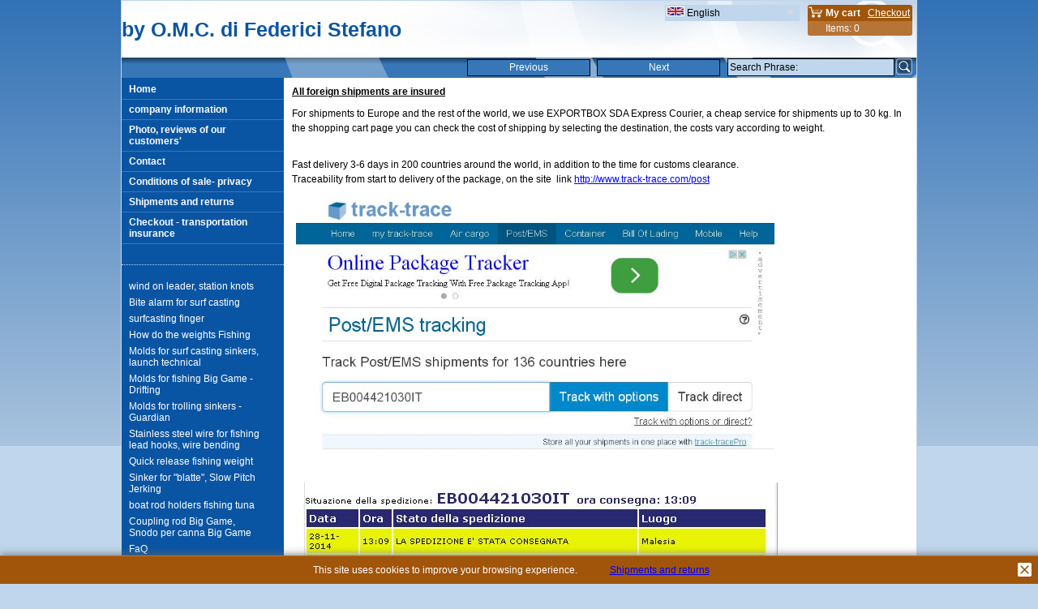

--- FILE ---
content_type: text/html
request_url: http://win.abbocca.it/contents/en-uk/privacy.html
body_size: 8817
content:
<!doctype html>
<html xmlns:sf lang="en-uk" dir="ltr" >
<head>
<meta http-equiv="Content-Type" content="text/html; charset=utf-8" />
<meta http-equiv="X-UA-Compatible" content="IE=10" />
<meta name="viewport" content="width=device-width, initial-scale=1.0, maximum-scale=2.0" />
<title>Shipments and returns </title>
<meta name="description" content="Company that designs and manufactures accessories for fishing, spare reels shimano reels, bait detectors, finger guard, mechanical engineering, precision plastic molding, bite alarms, detector bite etc.." />
<meta name="keywords" content="surf casting, surf casting, bite alarms" />
<meta http-equiv="expires" content="0" />
<meta name="generator" content="ShopFactory V10 www.shopfactory.com" />
<meta name="author" content="O.M.C. di Federici Stefano" />
<script type="text/javascript">
/*<![CDATA[*/
function getARMID(key,getOnly){
if(getOnly){return (document.cookie.match('(?:^|;)\\s*'+key+'=([^;]*)') || ['',''])[1];}
var isNew=false,id=location.search.match('[\&\?]'+key+'=([^&]*)');
if(id){
id=id[1];
var cookid=(document.cookie.match('(?:^|;)\\s*'+key+'=([^;]*)') || ['',''])[1];
isNew=(id!=cookid);
}
if(isNew){
var date=new Date(2020,12,31);
document.cookie=key+'='+id+'; expires='+date.toGMTString()+'; path='+location.pathname.replace(new RegExp('(?:contents/)?(?:'+document.documentElement.lang+'/)?[^/]*$'),'')+';';
if(typeof(parm)=='undefined')parm={};parm[key]=id;
}
return {'id':id,'new':isNew};
}
var aid=getARMID('aid');
if(aid['id']&&aid['new']){idimg=new Image();idimg.src='//santu.com/webshop/aid_tracker.cgi?aid='+aid['id'];}
/*]]>*/
</script>
<script type="text/javascript" charset="utf-8" src="../init.js"></script>
<style type="text/css">
@import "../styles/website.css?lmd=46023.456308";
@import "../styles/pa_10-paai_1.css";
@import "../styles/index1.css?lmd=46023.456308";
@import "../styles/index2.css?lmd=46023.456308";
@import "../styles/global.css?lmd=46023.460984";
</style>
<link href="../styles/global-responsive.css?lmd=46023.460984" rel="stylesheet" type="text/css" id="global-responsive-css" />
<style type="text/css" id="sf-load-css"></style>
<script type="text/javascript" charset="utf-8" src="../loader.js?lmd=46023.460972"></script>
<script id="__sfLoadJQuery" src="../../shared_files/jquery-1.11.1.min.js" type="text/javascript"></script>
<script type="text/javascript" src="../../shared_files/jquery.zoom-min.js"></script>
<!-- Global site tag (gtag.js) - Google Analytics --><script async src="https://www.googletagmanager.com/gtag/js?id=UA-138755291-1"></script>
<script>
/* SFNOTE_BEGIN:prevent script execution when in editing mode */
if(typeof(tf)!='undefined'&&(typeof(tf.isInSF)=='undefined'||!tf.isInSF())){
/* SFNOTE_END:prevent script execution when in editing mode */
window.dataLayer = window.dataLayer || [];
function gtag(){dataLayer.push(arguments);}
gtag('js', new Date());
gtag('config', 'UA-138755291-1');
/* SFNOTE_BEGIN:prevent script execution when in editing mode */
}
/* SFNOTE_END:prevent script execution when in editing mode */
</script><script type="text/javascript">
<!--
var hasProducts=false;
var pgid='D-4',pgidx=tf.wm.jfile(location.href).replace(/\#.*$/,'');
//<!--BEGIN_C78E91C8-61BA-447e-B459-F6FE529C7724-->
var LMD='46023.460417';
//<!--END_C78E91C8-61BA-447e-B459-F6FE529C7724-->
var _sfProductsInPage=[];
// -->
</script>
</head>
<body class="GC41 DocumentBody">
<iframe name="extra" id="extra" src="../extra.html" width="5" height="5" frameborder="0" border="0" unselectable="on" style="position:absolute;z-index:0;overflow:hidden;left:50%;top:50%;display:none;width:5px;height:5px;" allowtransparency="true"></iframe>
<style type="text/css">
div.header.mobile #header_utils #util_search {border:none!important;border-radius:3px!important;}
</style>
<div class="GC39 header mobile">
<div id="header_inner">
<nav id="header_utils">
<menu>
<li id="mobile_cart" class="GC5 Button">
<a href="#" onclick="location=tf.wm.url('basket.html','-',true);return false;">Items: <span class="MiniCartTotalItemsQuantity_Mobile" id="MiniCartTotalItemsQuantity_Mobile">0</span></a>
</li>
<script type="text/javascript">
function mobileSearch(){
tf.content.document.search.phrase.value=tf.content.document.mobile_search.phrase.value;
tf.utils.search_all();
}
function mobileSearchShowBox(){
var IDs=['util_shop_search','util_search','util_login'];
for(var n=0;n<IDs.length;n++){
var el=gl(IDs[n]);
if(el)el.className+=' mobile_search_show_box';
}
if (tf.isMobile_SmallPortrait){
var el=gl('util_menu');
if(el)el.className+=' mobile_search_show_box';
el=gl('util_home');
if(el)el.className+=' mobile_search_show_box';
el=gl('util_switchview');
if(el)el.className+=' mobile_search_show_box';
}
el=gl('phrase');
el.focus();
}
function mobileSearchHideBox(){
var IDs=['util_shop_search','util_search','util_menu','util_login','util_home','util_switchview'];
for(var n=0;n<IDs.length;n++){
var el=gl(IDs[n]);
if(el)el.className=el.className.replace(' mobile_search_show_box','');
}
}
</script>
<li id="util_shop_search" class="GC48">
<form id="mobile_search" name="mobile_search" action="javascript:mobileSearch();" method="get">
<input type="search" id="phrase" class="GC48" name="phrase" value="" onblur="setTimeout(mobileSearchHideBox,300);return false;" />
<input type="submit" value="Find " class="GC15 Button" />
</form>
</li>
<li id="util_search" class="GC15 Button"><a href="#" onclick="mobileSearchShowBox();return false;"><span>Find </span></a></li>
<li id="util_home" class="Button sf-corner"><a href="../../index.html" title="Home "><i class="IconHome">&nbsp;</i><span>Home </span></a></li>
<li id="util_menu" class="Button sf-corner"><a href="index.html" title="Menu"><i class="IconNav">&nbsp;</i><span>Menu</span></a></li>
<li id="util_switchview" class="GC15 Button"><a href="#" class="mobile-xor" title="Desktop mode"><span>Desktop mode</span></a><a href="#" class="desktop-xor" title="Mobile mode"><span>Mobile mode</span></a></li>
</menu>
</nav>
</div>
<div class="ProductCopyClear"><span>!</span></div>
<a href="../../index.html" class="GC39 SiteHeading">by O.M.C. di Federici Stefano</a>
</div>
<div id="WebSite" class="GC38">
<div id="WebSiteHeader" class="GC39 LayoutObject">
<div id="CompanyImageSiteHeadingContainer">
<a href="../../index.html" id="SiteHeadingContainer">
<h1 id="SiteHeading" class="GC39 SiteHeading">by O.M.C. di Federici Stefano</h1>
</a>
</div>
<div id="MiniCartSearchLanguageContainer">
<div id="MiniCartAlt"></div>
<div id="MiniCartSearchLanguageContainerInner">
<div id="SwitchLang">
<div id="switchlangholder"><script type="text/javascript">tf.load('load_switchlang.html','switchlangholder',true,null,true);</script></div>
</div>
</div>
</div>
<div id="Container5" class="GC49">
<div id="Search">
<div id="searchholder"><script type="text/javascript">tf.load('load_search.html','searchholder',true,null,true);</script></div>
</div>
<a href="javascript:history.go(-1)" id="Container7" class="GC47 HistoryBack"><script type="text/javascript">dw(tf.ldwriteadd('LD_PREVIOUS',''))</script></a>
<a href="javascript:history.go(+1)" id="Container8" class="GC47 HistoryForward"><script type="text/javascript">dw(tf.ldwriteadd('LD_NEXT',''))</script></a>
</div>
</div>
<div id="WebSiteContent" class="GC1">
<div id="SideBar_L" class="GC32 EqualHeight">
<div id="Container1" class="GC45">
</div>
<div id="Index1" class="GC2">
<div id="index1holder"></div>
<iframe name="index1frame" id="index1frame" src="load_index1.html" width="5" height="5" frameborder="0" border="0" unselectable="on" style="position:absolute;z-index:0;"></iframe>
<script type="text/javascript">aMS[aMS.length]=['idx1Navigation',parseInt('height'),parseInt(''),true];</script>
</div>
<div id="Index2" class="GC3">
<div id="index2holder"></div>
<iframe name="index2frame" id="index2frame" src="load_index2.html" width="5" height="5" frameborder="0" border="0" unselectable="on" style="position:absolute;z-index:0;"></iframe>
<script type="text/javascript">aMS[aMS.length]=['idx2Navigation',parseInt('height'),parseInt(''),true];</script>
</div>
<div class="IndexCodeSnippetBottom" ID="IndexCodeSnippetBottom-D-4">
<!-- SFNOTE_END: IndexCodeSnippetBottom --></div>
</div>
<a name="contentBookmark"></a>
<div id="Content" class="GC22 ContentBody EqualHeight">
<!-- The navigation style chooses the whether Top or Bottom is used to
display SubPageNavigation. -->
<div id="MiniCart" class="GC22" style="display:none;">
<div id="minicartholder"><script type="text/javascript">tf.load('load_minicart.html','minicartholder',false,null,true);</script></div>
</div>
<div id="PageContainer11" class="EqualHeight_PageContainer1">
<!-- Page elements are kept in this div so the if statement above may
make room for PageLinkBox -->
<div id="PageContainer1" class="EqualHeight_PageContainer1">
<!-- The navigation style chooses the whether Top or Bottom is used to
display SubPageNavigation. -->
<script type="text/javascript">var nvSubArrIdx=-1;</script>
<!--
Version tag, please don't remove
$Revision: 10331 $
$HeadURL: svn://3d3-p432/ShopFactory/branches/V10_25/bin/Templates/Index/Vertical/VSE_4/sublevels.html $
-->
<div class="GC19 PageDescription" ID="PageDescription-D-4"><P><STRONG><U>All foreign shipments are insured</U></STRONG></P>
<P>For shipments to Europe and the rest of the world, we use EXPORTBOX SDA Express Courier, a cheap service for shipments up to 30 kg. In the shopping cart page you can check the cost of shipping by selecting the destination, the costs vary according to weight.</P>
<P><BR>Fast delivery 3-6 days in 200 countries around the world, in addition to the time for customs clearance.<BR>Traceability from start to delivery of the package, on the site&nbsp; link <A href="http://www.track-trace.com/post" target=_blank>http://www.track-trace.com/post</A></P>
<P><IMG style="HEIGHT: 327px; WIDTH: 590px; MARGIN: 5px" border=0 src="../media/traking-spedizione.jpg"></P>
<P><FONT size=2><IMG style="HEIGHT: 366px; WIDTH: 597px; MARGIN: 5px" border=0 src="../media/spedizione malesia.jpg"></FONT><IMG style="HEIGHT: 366px; WIDTH: 597px; MARGIN: 5px" border=0 src="../media/spedizione turchia.jpg"></P>
<DIV class=content style="WHITE-SPACE: normal; WORD-SPACING: 0px; TEXT-TRANSFORM: none; COLOR: rgb(31,31,31); FONT: medium arial, verdana, helvetica, sans-serif; LETTER-SPACING: normal; BACKGROUND-COLOR: rgb(255,255,255); TEXT-INDENT: 0px; -webkit-text-stroke-width: 0px"><IMG style="HEIGHT: 354px; WIDTH: 630px; MARGIN: 5px" border=0 src="../media/spedizione-inghilterra.jpg"></DIV>
<DIV class=content style="WHITE-SPACE: normal; WORD-SPACING: 0px; TEXT-TRANSFORM: none; COLOR: rgb(31,31,31); FONT: medium arial, verdana, helvetica, sans-serif; LETTER-SPACING: normal; BACKGROUND-COLOR: rgb(255,255,255); TEXT-INDENT: 0px; -webkit-text-stroke-width: 0px"><IMG style="HEIGHT: 461px; WIDTH: 628px; MARGIN: 5px" border=0 src="../media/abbocca-stati-uniti.america.jpg"></DIV><IMG style="HEIGHT: 275px; WIDTH: 605px; MARGIN: 5px" border=0 src="../media/francia.jpg">
<DIV class=content style="WHITE-SPACE: normal; WORD-SPACING: 0px; TEXT-TRANSFORM: none; COLOR: rgb(31,31,31); FONT: medium arial, verdana, helvetica, sans-serif; LETTER-SPACING: normal; BACKGROUND-COLOR: rgb(255,255,255); TEXT-INDENT: 0px; -webkit-text-stroke-width: 0px"><IMG style="HEIGHT: 312px; WIDTH: 617px; MARGIN: 5px" border=0 src="../media/olanda.jpg"></DIV>
<P>Possibility to buy insurance for shipping with a small cost, see the website&nbsp;" Checkout"</P>
<P><BR>For sales to individuals in the European Community does not have to pay anything to receive the package, the VAT tax is already included in the price, there are no costs for customs clearance!<BR>For sales to individuals outside the European Union EU, ie the rest of the world, the softwear automatically removes our VAT tax of 22% and the prices are lower - 22% as it is export, on the basis of 'art. . 8, 8a, 9, 71 and 72 of the DPR. 633/72.<BR>Upon receipt of the parcel, for shipping outside the European Union, you will have to pay your tax import VAT, no costs for customs clearance!</P>
<P>We list some of the services offered by that carrier, remembering that you can find all the conditions for the sale on the official website of SDA corrire at the following link: <A href="http://www.sda.it/SITO_SDA-INSIDEX-WEB/pages/ExportBox_en/405&nbsp;&nbsp;" target=_blank><FONT size=3>http://www.sda.it/SITO_SDA-INSIDEX-WEB/pages/ExportBox_en/405</FONT></A><FONT size=3> </FONT></P>
<P>To summarize a few things:</P>
<P>1.4.1 delivery attempts<BR>There are one or two attempts of delivery depending on the country of destination. the number of delivery attempts provided for each country is available on the national reports <A href="http://www.sda.it/SITO_SDA-INSIDEX-WEB/pages/ExportBox_en/405&nbsp;&nbsp;" target=_blank>http://www.sda.it/SITO_SDA-INSIDEX-WEB/pages/ExportBox_en/405&nbsp;&nbsp;</A> published on the website or can be requested by the customer care number.<BR>In case of absence of the recipient is left in the mail a notice of non-delivery, which contain the date and time of attempted delivery, the department to which the shipment is lying and the filing date of the closing.<BR>1.4.2 warehouse<BR>The storage service is free. subsequent attempts to address provided by each country, the shipment is held on deposit by the postal operator of the country of destination usually for 15 days, including Saturdays and holidays.<BR>1.4.3 Intersection<BR>The service is usually free release. However, the possible bonus shares may vary depending on the country of destination of the shipment. Specific information on possible actions for each country can be obtained from the customer support number for reference.<BR>For all clauses, schedules, service mode, time, transport damage, are to be considered as indications described by courier free myself from any further delay or expense arising from the loss of uninsured shipments or delays not attributable to us.</P>
<P>RETURNS:<BR>If the goods received do not meet the expectations of the customer, the customer may exercise the right of withdrawal within ten days of receipt of product. A necessary condition for the exercise of this right is the integrity of the product. To exercise the right of withdrawal must send a registered letter the address of the company, indicating the event to exercise the right of withdrawal (Legislative Decree 185/99 of 22 May 1999 implementing the EU Directive 97/07 / EC) and by providing:<BR>The personal data (name, address, telephone number, number and holder of the c / c on which make the refund, ABI and CAB of the bank) or email account PAYPAL. The O.M.C. Stefano Federici will have to make a bank transfer to the account number provided or chargeback on paypal account within the period fixed by law. The refund does not include shipping costs actually incurred by us and possibly if any, will be charged the 'amount of the right to a sign or guarantee the dispatch.<BR>We remember the address of our company:<BR>O.M.C. Federici Stefano Via del Lavoro 19 -63074 San Benedetto del Tronto (AP) Italy</P>
<P>If some shipping destinations are not yet available, please contact us at the following e-mail <A href="mailto:info@abbocca.it">info@abbocca.it</A>, and we will make you a quote thanks.&nbsp;</P>
<P>&nbsp;</P>
<P>in lingua originale:</P>
<P>Per le spedizioni in Europa e nel resto del mondo, utilizziamo&nbsp; EXPORTBOX&nbsp; di SDA Express Courier, un servizio economico per spedizioni fino a 30 kg. Nella pagina del carrello è possibile verificare il costo della spedizione selezionando la destinazione, i costi variano in base al peso.<BR>Consegna veloce 3-6 giorni in 200 paesi in tutto il mondo, oltre ai tempi per lo sdoganamento.<BR>Tracciabilità totale da partenza a consegna del pacco,&nbsp; sul sito&nbsp;&nbsp;<A href="http://wwww.sda.it/SITO_SDA-INSIDEX-WEB/pages/Home_it/119">http://wwww.sda.it/SITO_SDA-INSIDEX-WEB/pages/Home_it/119</A><FONT size=3><FONT size=2>&nbsp;</FONT>&nbsp;</FONT>&nbsp; "RICERCA UNA SPEDIZIONE".&nbsp; </P>
<P>Possibilità di acquistare l'assicurazione per la spedizione con un piccolo costo, vedere la pagina del sito "per servizi aggiuntivi."<BR>Per le vendite a privati nella&nbsp; Comunità Europea non bisogna pagare nulla alla ricezione del pacco, la tassa IVA è già compresa nel prezzo, non esistono costi di sdoganamento!<BR>Per le vendite ai privati fuori dalla Comunità Europea UE, cioè il resto del mondo, il sofTwear rimuove automaticamente&nbsp; la nostra tassa IVA del 22%&nbsp;&nbsp; e i prezzi sono più bassi - 22% in quanto è esportazione, sulla base dell 'arte. . 8, 8 bis, 9, 71 e 72 del DPR. 633/72. <BR>Alla ricezione del pacco,&nbsp; per le spedizione fuori dalla Comunità Europea, dovrete pagare la vostra tassa di importazione IVA,&nbsp; nessun costo per lo sdoganamento!</P>
<P>Elenchiamo alcuni dei servizi offerti da tale vettore, ricordando che è possibile trovare tutte le condizioni per la vendita sul sito ufficiale della SDA corrire al seguente link: </P>
<P><A href="http://www.sda.it/SITO_SDA-INSIDEX-WEB/pages/ExportBox_en/405" target=_blank><FONT size=3><A href="http://www.sda.it/SITO_SDA-INSIDEX-WEB/pages/ExportBox_en/405">http://www.sda.it/SITO_SDA-INSIDEX-WEB/pages/ExportBox_en/405</FONT></A></A></P>
<P>Riassumendo un paio di cose:</P>
<P>1.4.1 tentativi di consegna<BR>Ci sono uno o due tentativi di consegna a seconda del paese di destinazione. il numero di tentativi di consegna previsti per ogni paese è disponibile sulle relazioni nazionali <A href="http://www.sda.it">www.sda.it</A> pubblicate sul sito web o possono essere richiesti tramite il numero di assistenza clienti.<BR>In caso di assenza del destinatario viene lasciato nella cassetta della posta un avviso di mancata consegna, che contengono la data e l'ora di tentata consegna, il reparto a cui la spedizione è disteso e la data di deposito della chiusura.<BR>1.4.2 magazzino<BR>Il servizio di deposito è gratuito. tentativi successivi all'indirizzo fornito da ciascun paese, la spedizione si tiene in deposito da parte dell'operatore postale del paese di destinazione di solito per 15 giorni, compresi sabato e festivi.<BR>1.4.3 Intersezione<BR>Il servizio è di solito gratuito di rilascio. Tuttavia, le possibili azioni gratuite possono variare a seconda del paese di destinazione della spedizione. Informazioni specifiche su possibili azioni per ogni paese può essere ottenuto dal numero di assistenza clienti per riferimento.<BR>Per tutte le clausole, orari, modalità di servizio, tempo, danni da trasporto, sono da considerare come indicazioni descritte dal corriere liberarmi da ogni ulteriore ritardo o spese derivanti dalla perdita di spedizioni non assicurate o ritardi non imputabili a noi.</P>
<P>Se alcune destinazioni di spedizione non sono ancora presenti, vi preghiamo di contattarci al seguente indirizzo e-mail <A href="mailto:info@abbocca.it">info@abbocca.it</A>,&nbsp; e vi faremo un preventivo grazie.</P>
<P align=left><FONT color=#006420><STRONG><FONT size=1><FONT color=#000000>Per una migliore indicizzazione sui motori di ricerca utilizziamo diversi siti internet, ma sono tutti di nostra proprietà e a noi riconducibili quali :</FONT> &nbsp;<A href="http://www.abbocca.it/">www.abbocca.it</A> &nbsp;</FONT><A href="http://www.fishing-accessories-sale.com/"><FONT size=1>www.fishing-accessories-sale.com</FONT></A><FONT size=1>&nbsp;, </FONT><A href="http://www.bite-alarm-fishing.com/"><FONT size=1>www.bite-alarm-fishing.com</FONT></A><FONT size=1>, <A href="http://www.surfcastingaccessories.com/">www.surfcastingaccessories.com</A> <A href="http://www.abbocca.com/">www.abbocca.com</A>, <A href="http://www.abbocca.es/">www.abbocca.es</A>, <A href="http://www.omcdifedericistefano.it/">www.omcdifedericistefano.it</A> </FONT></STRONG></FONT></P></div>
<script type="text/javascript">tf.lastpage=tf.wm?tf.wm.jfile(location.href):'';tf.nametag.add('lastpage',tf.lastpage);</script>
<script type="text/javascript">var jsloaded=false,opt=[];</script>
<script type="text/javascript">var bpriceArr=[],ppriceArr=[],weightArr=[],crFFldArr=[];</script>
<style type="text/css">
.ProductImageContainer{position:relative;text-align:center;}
.ProductImageCaption{clear:both;}
.ProductImage,.ProductImage a{position:relative;}
.ProductImage a{display:block;}
.ProductImage a img{display:block;margin:0 auto;}
.ThumbnailSliderContainer{position:relative;float:right;padding:5px 5px 5px 4px;line-height:100%;}
.ThumbnailSlider .ThumbnailSliderItem{display:block;background-color:transparent;margin-bottom:5px;text-align:center;}
.ThumbnailSliderMoreLink{text-decoration:underline;font-weight:bold;}
</style>
<!--
Version tag, please don't remove
$Revision: 10277 $
$HeadURL: svn://3d3-p432/ShopFactory/branches/V10_23/bin/Templates/ProductLoops/10-BMN_1/productloop.html $ -->
<div id="AutoSplitPageBottom"></div>
</div>
<div id="SideBar_R" class="GC51 EqualHeight_PageContainer1">
</div>
</div>
<style type="text/css" id="for-SideBar_R" title="for-SideBar_R">
#PageContainer11 {display:block;width:auto;overflow:hidden;}
#PageContainer1 {display:block;margin-right:196px;vertical-align:top;overflow:hidden;overflow-x:auto;}
#SideBar_R {width:196px;position:absolute;top:0;right:0;display:inline;vertical-align:top;overflow-x:hidden;}
.Breadcrumbs {margin:10px 0 0 10px;}
#PageContainer13 {margin:0 0 0 10px;border-width:0;border-top-width:1px;border-top-style:solid;}
</style>
<script type="text/javascript">tf.sfMakeSpace.go(false,'for-SideBar_R','');</script>
<script type="text/javascript">equalHeightClass.push('EqualHeight_PageContainer1');</script>
<!--
Version tag, please don't remove
$Revision: 9778 $
$HeadURL: svn://3d3-p432/ShopFactory/branches/V10_23/bin/Templates/Special%20Pages/Privacy%20Statement/10-PAAI_1/page.html $ -->
</div>
<div id="FooterClearance">
<span>!</span>
</div>
</div>
<div id="WebSiteFooter" class="GC40 WebSiteFooter">
<h2 id="SiteSlogan" class="GC42"><P>Accessories for the sporting fishing</P></h2>
</div>
</div>
<div id="WebSiteHtmlCodeBottom-HC1">
</div>
<div id="mobile_switchview" class="ddSitemapLink"><a href="#" class="mobile-xor"> Desktop mode</a><a href="#" class="desktop-xor"> Mobile mode</a></div>
<div class="footer mobile">
<div id="mobile_switchlang">
<script type="text/javascript">
tf.content.change_lang=function(v){
if(tf.utils==tf.extra.utils)tf.utils.change_lang(v);
else setTimeout('tf.content.change_lang("'+v+'")',100);
}
</script>
<select name="language" onchange="if(tf.content.change_lang)tf.content.change_lang(this.value);else tf.utils.change_lang(this.value);">
<option value="0" id="Pick your language"></option>
<option value="it,1">Italiano (Italian)</option>
<option value="en-uk,1" selected="selected">English (English UK)</option>
<option value="fr,1">Français (French)</option>
<option value="es,1">Español (Spanish)</option>
</select>
</div>
</div>
<style type="text/css">
#AppLogo {width:110px;overflow:hidden;}
span#LinkSF{position:relative;height:13px;display:block;overflow:hidden;background-color:#f2f2f2;font-family:arial, helvetica, sans-serif;font-size:9px;opacity:0.4;filter:alpha(opacity=40);}
#LinkSF a, #LinkSF span {cursor:pointer;text-decoration:none;color:#000000;text-align:center;left:0px;width:100%;}
#LinkSFX {display:none;overflow:hidden;background-color:#f2f2f2;font-family:arial, helvetica, sans-serif;font-size:9px;line-height:1.5em;height:27px;padding:2px 10px;text-align:center;cursor:pointer;color:#555555;}
#LinkSFX a{color:#555555;text-decoration:underline;display:block;z-index:9999;}
</style>
<div class="LayoutObject" id="AppLogo">
<span id="LinkSF"><a>Powered by</a><a> ShopFactory</a></span>
</div><span id="LinkSFX"><a href="http://www.shopfactory.com/" target="_blank">The best store builder by ShopFactory powers D-4.</a> All-in one store builder and eCommerce software.</span>
<script type="text/javascript">
specialLoading=false;
tf.load('core.html','core');
function ams(){var tfu=tf.utils;if(tfu&&tfu.applyms)tfu.applyms();else setTimeout('ams()',50)};if(aMS.length>0)ams();
function equalHeight(){if(tf.utils&&!specialLoading){setTimeout(function(){equalHeightOnClass('EqualHeight_','');if(tf.content.sfOffsetCenterOnload)sfOffsetCenterOnload();if(tf.content.sfEqualRowOnload)tf.content.sfEqualRowOnload();equalHeightOnClass('','EqualHeight_');tf.utils.equaldiv();},250)}else setTimeout('equalHeight()',250);}addOnload(equalHeight);
tf.moreHistory.pop(tf.pgidx);tf.nametag.del('pgidxFrom');
function acs(){return function(){try{tf.extra.forceAllLang=false;if(typeof(tf.parent.applyColorScheme)!='undefined')tf.parent.applyColorScheme(window);}catch(e){};}}addOnload(acs());
</script>
</body>
</html>
<!--
Version tag, please don't remove
$Revision: 5661 $
$HeadURL: svn://3d3-p432/ShopFactory/branches/V8_20/bin/Templates/Website/HLP-AA_1024 x -/parseLang/website.html $
-->

--- FILE ---
content_type: text/html
request_url: http://win.abbocca.it/contents/en-uk/load_index2.html
body_size: 1944
content:
<!doctype html>
<html xmlns:sf lang="en-uk" dir="ltr" >
<head>
<meta http-equiv="Content-Type" content="text/html; charset=utf-8" />
<script type="text/javascript">
function isInSFClassic(){try{if(window.external&&typeof(window.external.isInSF)=='number')return window.external.isInSF();else return false;}catch(e){return false;}}
function isInSFull(){try{if(window.external&&typeof(window.external.isFullViewEdit)=='number')return window.external.isFullViewEdit();else return false;}catch(e){return false;}}
function isInSF(){return isInSFClassic()||isInSFull();}
function isInDesigner(){try{return typeof(tf.parent.applyColorScheme)!='undefined';}catch(e){return false;}}
function dw(s){document.write(s);}
var tf=parent.tf||this,wx=window.external,d=document,doIdx=(!isInSFClassic()||(wx&&wx.getPageID&&(wx.getPageID()=='D-34'||wx.getPageID()=='D-33')));
</script>
</head>
<body class="GC2">
<div id="idx2Navigation">
<script type="text/javascript">
var arr=[["D27","d27_stazione_per_nodi_da_pesca_wind_on_leader.html","wind on leader, station knots","wind on leader, station knots"],["D1","d1_bite_alarms.html","Bite alarm for surf casting","Bite alarm for surf casting"],["D4","d4.html","surfcasting finger","surfcasting finger"],["D11","d11.html","How do the weights Fishing","How do the weights Fishing"],["D15","d15.html","Molds for surf casting sinkers, launch technical","Molds for surf casting sinkers, launch technical"],["D16","d16.html","Molds for fishing Big Game - Drifting","Molds for fishing Big Game - Drifting"],["D17","d17.html","Molds for trolling sinkers - Guardian","Molds for trolling sinkers - Guardian"],["D18","d18.html","Stainless steel wire for fishing lead hooks, wire bending","Stainless steel wire for fishing lead hooks, wire bending"],["D25","d25_piombi_a_sgancio_rapido.html","Quick release fishing weight","Quick release fishing weight"],["D20","d20_Stampi_per__Slow_Pitch_Jerking.html","Sinker for \"blatte\", Slow Pitch Jerking ","Sinker for \"blatte\", Slow Pitch Jerking "],["D10","d10.html","boat rod holders fishing tuna","boat rod holders fishing tuna"],["D14","d14.html","Coupling rod Big Game, Snodo per canna Big Game","Coupling rod Big Game, Snodo per canna Big Game"],["D7","d7.html","FaQ","FaQ"]];
function nvTop(post,a){
var ctnt=(a?(a[3]?a[3]:a[2]).replace(/\s*$/,''):''), idx='idx2',gc='GC32',gcOvr='GC33';
return '<td class="'+gc+' '+idx+post+'"'+(typeof(a)!='undefined'?' id="'+idx+post+a[0]+'" onmouseover="tf.navOvr(this,\''+a[0]+'\',\''+gcOvr+'\')" onmouseout="tf.navOut(this,\''+a[0]+'\',\''+gc+'\')"':'')+'><a'+(typeof(a)!='undefined'?' href="'+(typeof(tf.aOtherURL[a[0]])=='undefined'?unescape(a[1]):(tf.aOtherURL[a[0]]==0?tf.wm.url('otherurl.html?ourl='+a[0],'-',1):'javascript:window.open(\''+unescape(tf.wm.url(a[1],'-',1))+'\')'))+'" onclick="tf.navClk(this,\''+a[1]+'\',\''+a[0]+'\');return false;" title="'+a[2]+'"':'')+'>'+(post?'':ctnt?ctnt:'&nbsp;')+'</a></td>';
}
var navHTML=[],len=arr.length;
if(doIdx){
navHTML.push('<table class="idx2Background" cellSpacing=0 cellPadding=0 border=0>');
navHTML.push('<tr class="idx2Head">',nvTop('HeadLeft'),nvTop('Head'),nvTop('HeadRight'),'</tr>');
for(var i=0;i<len;i++){navHTML.push('<tr class="idx2">',nvTop('Left',arr[i]),nvTop('',arr[i]),nvTop('Right',arr[i]),'</tr>');}
navHTML.push('<tr class="idx2Foot">',nvTop('FootLeft'),nvTop('Foot'),nvTop('FootRight'),'</tr>');
navHTML.push('</table>');
navHTML=navHTML.join('');
}
</script>
2FC36CB2-D96A-4b2c-A8F7-2038C62CDF18
<!--
Version tag, please don't remove
$Revision: 10331 $
$HeadURL: svn://3d3-p432/ShopFactory/branches/V10_25/bin/Templates/Index/Vertical/VSD_1/toplevel.html $
-->
</div>
</body>
<script type="text/javascript">
/*<![CDATA[*/
if(doIdx){
if(isInSFClassic()&&!isInSFClassic())tf.load('','index2holder',true);
var d=document,tfc=tf.content,tfcd=tfc.document;
if (typeof(preload) != 'undefined') preload();
var s=typeof(navHTML)!='undefined'?d.body.innerHTML.replace('2FC36CB2-D96A-4b2c-A8F7-2038C62CDF18',navHTML):d.body.innerHTML;
if(!tfc.location.href.match(/contents\/.*\/.*(\.html|\.php)/)){
s=s.replace(/\.\.\/media/g,(tf.lang!=tf.baseLang?'../':'')+'contents/media');
if(tf.pgid!='D-12')s=s.replace(/href="([^:]*?)"/g,function($0, $1){return'href="'+(tf.lang!=tf.baseLang?'../':'')+'contents/'+tf.lang+'/'+$1+'"';});
}
if (typeof(postload) != 'undefined') postload();
tfcd.getElementById('index2holder').innerHTML=s;tfcd.getElementById('index2frame').style.display='none';
}
/*]]>*/
</script>
</html>
<!--
Version tag, please don't remove
$Revision: 9598 $
$HeadURL: svn://3d3-p432/ShopFactory/branches/V10_25/bin/Common%20Files/parseLang/load_index2.html $ -->

--- FILE ---
content_type: text/html
request_url: http://win.abbocca.it/contents/en-uk/conf.html?lmd=46023.460417
body_size: 8075
content:
<html ><head><meta http-equiv="Content-Type" content="text/html; charset=utf-8">
<script type="text/javascript">
var tf=parent.tf,core=tf.core;
function coreSettings(){
if (!tf.coreLoaded||!tf.core||!tf.core.Basket){setTimeout("coreSettings()",100);return;}
core=tf.core;
core.Basket.shDisc('1','0.000','','','',-1,'');
core.Basket.tax=new core.tax();
core.BTax=core.Basket.tax;
core.STax=new core.tax();
core.BTax.init(core.shopRegion,false);
core.STax.init(core.shopRegion,false);
core.BTax.addArea('TD1','05','0.000','IVA',false, 0, 0);core.STax.addArea('TD1','05','0.000','IVA',false, 0, 0);
core.BTax.addArea('TD1','05','0.000','IVA',false, 0, 0);core.STax.addArea('TD1','05','0.000','IVA',false, 0, 0);
core.BTax.addArea('TD1','05','0.000','IVA',false, 0, 0);core.STax.addArea('TD1','05','0.000','IVA',false, 0, 0);
core.BTax.addArea('TD1','05','0.000','IVA',false, 0, 0);core.STax.addArea('TD1','05','0.000','IVA',false, 0, 0);
core.BTax.addArea('TD1','05','0.000','IVA',false, 0, 0);core.STax.addArea('TD1','05','0.000','IVA',false, 0, 0);
core.BTax.addArea('TD1','05','0.000','IVA',false, 0, 0);core.STax.addArea('TD1','05','0.000','IVA',false, 0, 0);
core.BTax.addArea('TD1','05','0.000','IVA',false, 0, 0);core.STax.addArea('TD1','05','0.000','IVA',false, 0, 0);
core.BTax.addArea('TD1','05','0.000','IVA',false, 0, 0);core.STax.addArea('TD1','05','0.000','IVA',false, 0, 0);
core.BTax.addArea('TD1','05','0.000','IVA',false, 0, 0);core.STax.addArea('TD1','05','0.000','IVA',false, 0, 0);
core.BTax.addArea('TD1','05','0.000','IVA',false, 0, 0);core.STax.addArea('TD1','05','0.000','IVA',false, 0, 0);
core.BTax.addArea('TD1','05','0.000','IVA',false, 0, 0);core.STax.addArea('TD1','05','0.000','IVA',false, 0, 0);
core.BTax.addArea('TD1','05','0.000','IVA',false, 0, 0);core.STax.addArea('TD1','05','0.000','IVA',false, 0, 0);
core.BTax.addArea('TD1','05','0.000','IVA',false, 0, 0);core.STax.addArea('TD1','05','0.000','IVA',false, 0, 0);
core.BTax.addArea('TD1','05','0.000','IVA',false, 0, 0);core.STax.addArea('TD1','05','0.000','IVA',false, 0, 0);
core.BTax.addArea('TD1','05','0.000','IVA',false, 0, 0);core.STax.addArea('TD1','05','0.000','IVA',false, 0, 0);
core.BTax.addArea('TD1','05','0.000','IVA',false, 0, 0);core.STax.addArea('TD1','05','0.000','IVA',false, 0, 0);
core.BTax.addArea('TD1','05','0.000','IVA',false, 0, 0);core.STax.addArea('TD1','05','0.000','IVA',false, 0, 0);
core.BTax.addArea('TD1','05','0.000','IVA',false, 0, 0);core.STax.addArea('TD1','05','0.000','IVA',false, 0, 0);
core.BTax.addArea('TD1','05','0.000','IVA',false, 0, 0);core.STax.addArea('TD1','05','0.000','IVA',false, 0, 0);
core.BTax.addArea('TD1','05','0.000','IVA',false, 0, 0);core.STax.addArea('TD1','05','0.000','IVA',false, 0, 0);
core.BTax.addArea('TD1','05','0.000','IVA',false, 0, 0);core.STax.addArea('TD1','05','0.000','IVA',false, 0, 0);
core.BTax.addArea('TD1','05','0.000','IVA',false, 0, 0);core.STax.addArea('TD1','05','0.000','IVA',false, 0, 0);
core.BTax.addArea('TD1','05','0.000','IVA',false, 0, 0);core.STax.addArea('TD1','05','0.000','IVA',false, 0, 0);
core.BTax.addArea('TD1','05','0.000','IVA',false, 0, 0);core.STax.addArea('TD1','05','0.000','IVA',false, 0, 0);
core.BTax.addArea('TD1','05','0.000','IVA',false, 0, 0);core.STax.addArea('TD1','05','0.000','IVA',false, 0, 0);
core.BTax.addArea('TD1','05','0.000','IVA',false, 0, 0);core.STax.addArea('TD1','05','0.000','IVA',false, 0, 0);
core.BTax.addArea('TD1','05','0.000','IVA',false, 0, 0);core.STax.addArea('TD1','05','0.000','IVA',false, 0, 0);
core.BTax.addArea('TD1','05','0.000','IVA',false, 0, 0);core.STax.addArea('TD1','05','0.000','IVA',false, 0, 0);
core.BTax.addArea('TD1','05','0.000','IVA',false, 0, 0);core.STax.addArea('TD1','05','0.000','IVA',false, 0, 0);
core.BTax.addArea('TD1','AT','0.000','IVA',false, 0, 0);core.STax.addArea('TD1','AT','0.000','IVA',false, 0, 0);
core.BTax.addArea('TD1','BE','0.000','IVA',false, 0, 0);core.STax.addArea('TD1','BE','0.000','IVA',false, 0, 0);
core.BTax.addArea('TD1','BG','0.000','IVA',false, 0, 0);core.STax.addArea('TD1','BG','0.000','IVA',false, 0, 0);
core.BTax.addArea('TD1','CY','0.000','IVA',false, 0, 0);core.STax.addArea('TD1','CY','0.000','IVA',false, 0, 0);
core.BTax.addArea('TD1','CZ','0.000','IVA',false, 0, 0);core.STax.addArea('TD1','CZ','0.000','IVA',false, 0, 0);
core.BTax.addArea('TD1','DE','0.000','IVA',false, 0, 0);core.STax.addArea('TD1','DE','0.000','IVA',false, 0, 0);
core.BTax.addArea('TD1','DK','0.000','IVA',false, 0, 0);core.STax.addArea('TD1','DK','0.000','IVA',false, 0, 0);
core.BTax.addArea('TD1','EE','0.000','IVA',false, 0, 0);core.STax.addArea('TD1','EE','0.000','IVA',false, 0, 0);
core.BTax.addArea('TD1','ES','0.000','IVA',false, 0, 0);core.STax.addArea('TD1','ES','0.000','IVA',false, 0, 0);
core.BTax.addArea('TD1','FI','0.000','IVA',false, 0, 0);core.STax.addArea('TD1','FI','0.000','IVA',false, 0, 0);
core.BTax.addArea('TD1','FR','0.000','IVA',false, 0, 0);core.STax.addArea('TD1','FR','0.000','IVA',false, 0, 0);
core.BTax.addArea('TD1','GR','0.000','IVA',false, 0, 0);core.STax.addArea('TD1','GR','0.000','IVA',false, 0, 0);
core.BTax.addArea('TD1','HU','0.000','IVA',false, 0, 0);core.STax.addArea('TD1','HU','0.000','IVA',false, 0, 0);
core.BTax.addArea('TD1','IE','0.000','IVA',false, 0, 0);core.STax.addArea('TD1','IE','0.000','IVA',false, 0, 0);
core.BTax.addArea('TD1','IT','0.000','IVA',false, 0, 0);core.STax.addArea('TD1','IT','0.000','IVA',false, 0, 0);
core.BTax.addArea('TD1','LT','0.000','IVA',false, 0, 0);core.STax.addArea('TD1','LT','0.000','IVA',false, 0, 0);
core.BTax.addArea('TD1','LU','0.000','IVA',false, 0, 0);core.STax.addArea('TD1','LU','0.000','IVA',false, 0, 0);
core.BTax.addArea('TD1','LV','0.000','IVA',false, 0, 0);core.STax.addArea('TD1','LV','0.000','IVA',false, 0, 0);
core.BTax.addArea('TD1','MT','0.000','IVA',false, 0, 0);core.STax.addArea('TD1','MT','0.000','IVA',false, 0, 0);
core.BTax.addArea('TD1','NL','0.000','IVA',false, 0, 0);core.STax.addArea('TD1','NL','0.000','IVA',false, 0, 0);
core.BTax.addArea('TD1','PL','0.000','IVA',false, 0, 0);core.STax.addArea('TD1','PL','0.000','IVA',false, 0, 0);
core.BTax.addArea('TD1','PT','0.000','IVA',false, 0, 0);core.STax.addArea('TD1','PT','0.000','IVA',false, 0, 0);
core.BTax.addArea('TD1','RO','0.000','IVA',false, 0, 0);core.STax.addArea('TD1','RO','0.000','IVA',false, 0, 0);
core.BTax.addArea('TD1','SE','0.000','IVA',false, 0, 0);core.STax.addArea('TD1','SE','0.000','IVA',false, 0, 0);
core.BTax.addArea('TD1','SI','0.000','IVA',false, 0, 0);core.STax.addArea('TD1','SI','0.000','IVA',false, 0, 0);
core.BTax.addArea('TD1','SK','0.000','IVA',false, 0, 0);core.STax.addArea('TD1','SK','0.000','IVA',false, 0, 0);
core.BTax.addArea('TD1','UK','0.000','IVA',false, 0, 0);core.STax.addArea('TD1','UK','0.000','IVA',false, 0, 0);
core.BTax.addArea('TD1','05','0.000','IVA',false, 0, 0);core.STax.addArea('TD1','05','0.000','IVA',false, 0, 0);
core.BTax.addArea('TD1','AT','0.000','IVA',false, 0, 0);core.STax.addArea('TD1','AT','0.000','IVA',false, 0, 0);
core.BTax.addArea('TD1','BE','0.000','IVA',false, 0, 0);core.STax.addArea('TD1','BE','0.000','IVA',false, 0, 0);
core.BTax.addArea('TD1','BG','0.000','IVA',false, 0, 0);core.STax.addArea('TD1','BG','0.000','IVA',false, 0, 0);
core.BTax.addArea('TD1','CY','0.000','IVA',false, 0, 0);core.STax.addArea('TD1','CY','0.000','IVA',false, 0, 0);
core.BTax.addArea('TD1','CZ','0.000','IVA',false, 0, 0);core.STax.addArea('TD1','CZ','0.000','IVA',false, 0, 0);
core.BTax.addArea('TD1','DE','0.000','IVA',false, 0, 0);core.STax.addArea('TD1','DE','0.000','IVA',false, 0, 0);
core.BTax.addArea('TD1','DK','0.000','IVA',false, 0, 0);core.STax.addArea('TD1','DK','0.000','IVA',false, 0, 0);
core.BTax.addArea('TD1','EE','0.000','IVA',false, 0, 0);core.STax.addArea('TD1','EE','0.000','IVA',false, 0, 0);
core.BTax.addArea('TD1','ES','0.000','IVA',false, 0, 0);core.STax.addArea('TD1','ES','0.000','IVA',false, 0, 0);
core.BTax.addArea('TD1','FI','0.000','IVA',false, 0, 0);core.STax.addArea('TD1','FI','0.000','IVA',false, 0, 0);
core.BTax.addArea('TD1','FR','0.000','IVA',false, 0, 0);core.STax.addArea('TD1','FR','0.000','IVA',false, 0, 0);
core.BTax.addArea('TD1','GR','0.000','IVA',false, 0, 0);core.STax.addArea('TD1','GR','0.000','IVA',false, 0, 0);
core.BTax.addArea('TD1','HU','0.000','IVA',false, 0, 0);core.STax.addArea('TD1','HU','0.000','IVA',false, 0, 0);
core.BTax.addArea('TD1','IE','0.000','IVA',false, 0, 0);core.STax.addArea('TD1','IE','0.000','IVA',false, 0, 0);
core.BTax.addArea('TD1','IT','0.000','IVA',false, 0, 0);core.STax.addArea('TD1','IT','0.000','IVA',false, 0, 0);
core.BTax.addArea('TD1','LT','0.000','IVA',false, 0, 0);core.STax.addArea('TD1','LT','0.000','IVA',false, 0, 0);
core.BTax.addArea('TD1','LU','0.000','IVA',false, 0, 0);core.STax.addArea('TD1','LU','0.000','IVA',false, 0, 0);
core.BTax.addArea('TD1','LV','0.000','IVA',false, 0, 0);core.STax.addArea('TD1','LV','0.000','IVA',false, 0, 0);
core.BTax.addArea('TD1','MT','0.000','IVA',false, 0, 0);core.STax.addArea('TD1','MT','0.000','IVA',false, 0, 0);
core.BTax.addArea('TD1','NL','0.000','IVA',false, 0, 0);core.STax.addArea('TD1','NL','0.000','IVA',false, 0, 0);
core.BTax.addArea('TD1','PL','0.000','IVA',false, 0, 0);core.STax.addArea('TD1','PL','0.000','IVA',false, 0, 0);
core.BTax.addArea('TD1','PT','0.000','IVA',false, 0, 0);core.STax.addArea('TD1','PT','0.000','IVA',false, 0, 0);
core.BTax.addArea('TD1','RO','0.000','IVA',false, 0, 0);core.STax.addArea('TD1','RO','0.000','IVA',false, 0, 0);
core.BTax.addArea('TD1','SE','0.000','IVA',false, 0, 0);core.STax.addArea('TD1','SE','0.000','IVA',false, 0, 0);
core.BTax.addArea('TD1','SI','0.000','IVA',false, 0, 0);core.STax.addArea('TD1','SI','0.000','IVA',false, 0, 0);
core.BTax.addArea('TD1','SK','0.000','IVA',false, 0, 0);core.STax.addArea('TD1','SK','0.000','IVA',false, 0, 0);
core.BTax.addArea('TD1','UK','0.000','IVA',false, 0, 0);core.STax.addArea('TD1','UK','0.000','IVA',false, 0, 0);
core.BTax.addArea('TD4','IT','22.000','IVA',false, 1, 0);core.STax.addArea('TD4','IT','22.000','IVA',false, 1, 0);
core.BTax.addArea('TD4','05','22.000','IVA',false, 1, 0);core.STax.addArea('TD4','05','22.000','IVA',false, 1, 0);
core.BTax.addArea('TD4','BE','22.000','IVA',false, 1, 0);core.STax.addArea('TD4','BE','22.000','IVA',false, 1, 0);
core.BTax.addArea('TD4','BG','22.000','IVA',false, 1, 0);core.STax.addArea('TD4','BG','22.000','IVA',false, 1, 0);
core.BTax.addArea('TD4','CY','22.000','IVA',false, 1, 0);core.STax.addArea('TD4','CY','22.000','IVA',false, 1, 0);
core.BTax.addArea('TD4','DK','22.000','IVA',false, 1, 0);core.STax.addArea('TD4','DK','22.000','IVA',false, 1, 0);
core.BTax.addArea('TD4','EE','22.000','IVA',false, 1, 0);core.STax.addArea('TD4','EE','22.000','IVA',false, 1, 0);
core.BTax.addArea('TD4','FI','22.000','IVA',false, 1, 0);core.STax.addArea('TD4','FI','22.000','IVA',false, 1, 0);
core.BTax.addArea('TD4','FR','22.000','IVA',false, 1, 0);core.STax.addArea('TD4','FR','22.000','IVA',false, 1, 0);
core.BTax.addArea('TD4','GR','22.000','IVA',false, 1, 0);core.STax.addArea('TD4','GR','22.000','IVA',false, 1, 0);
core.BTax.addArea('TD4','IE','22.000','IVA',false, 1, 0);core.STax.addArea('TD4','IE','22.000','IVA',false, 1, 0);
core.BTax.addArea('TD4','LV','22.000','IVA',false, 1, 0);core.STax.addArea('TD4','LV','22.000','IVA',false, 1, 0);
core.BTax.addArea('TD4','LT','22.000','IVA',false, 1, 0);core.STax.addArea('TD4','LT','22.000','IVA',false, 1, 0);
core.BTax.addArea('TD4','LU','22.000','IVA',false, 1, 0);core.STax.addArea('TD4','LU','22.000','IVA',false, 1, 0);
core.BTax.addArea('TD4','MT','22.000','IVA',false, 1, 0);core.STax.addArea('TD4','MT','22.000','IVA',false, 1, 0);
core.BTax.addArea('TD4','HU','22.000','IVA',false, 1, 0);core.STax.addArea('TD4','HU','22.000','IVA',false, 1, 0);
core.BTax.addArea('TD4','NL','22.000','IVA',false, 1, 0);core.STax.addArea('TD4','NL','22.000','IVA',false, 1, 0);
core.BTax.addArea('TD4','DE','22.000','IVA',false, 1, 0);core.STax.addArea('TD4','DE','22.000','IVA',false, 1, 0);
core.BTax.addArea('TD4','PL','22.000','IVA',false, 1, 0);core.STax.addArea('TD4','PL','22.000','IVA',false, 1, 0);
core.BTax.addArea('TD4','PT','22.000','IVA',false, 1, 0);core.STax.addArea('TD4','PT','22.000','IVA',false, 1, 0);
core.BTax.addArea('TD4','AT','22.000','IVA',false, 1, 0);core.STax.addArea('TD4','AT','22.000','IVA',false, 1, 0);
core.BTax.addArea('TD4','RO','22.000','IVA',false, 1, 0);core.STax.addArea('TD4','RO','22.000','IVA',false, 1, 0);
core.BTax.addArea('TD4','SI','22.000','IVA',false, 1, 0);core.STax.addArea('TD4','SI','22.000','IVA',false, 1, 0);
core.BTax.addArea('TD4','SK','22.000','IVA',false, 1, 0);core.STax.addArea('TD4','SK','22.000','IVA',false, 1, 0);
core.BTax.addArea('TD4','SE','22.000','IVA',false, 1, 0);core.STax.addArea('TD4','SE','22.000','IVA',false, 1, 0);
core.BTax.addArea('TD4','UK','22.000','IVA',false, 1, 0);core.STax.addArea('TD4','UK','22.000','IVA',false, 1, 0);
core.BTax.addArea('TD4','CZ','22.000','IVA',false, 1, 0);core.STax.addArea('TD4','CZ','22.000','IVA',false, 1, 0);
core.BTax.addArea('TD4','ES','22.000','IVA',false, 1, 0);core.STax.addArea('TD4','ES','22.000','IVA',false, 1, 0);
core.BTax.addArea('TD1','US','0.000','IVA',false, 0, 0);core.STax.addArea('TD1','US','0.000','IVA',false, 0, 0);
core.BTax.addArea('TD1','USAL','0.000','IVA',false, 0, 0);core.STax.addArea('TD1','USAL','0.000','IVA',false, 0, 0);
core.BTax.addArea('TD1','USAK','0.000','IVA',false, 0, 0);core.STax.addArea('TD1','USAK','0.000','IVA',false, 0, 0);
core.BTax.addArea('TD1','USAZ','0.000','IVA',false, 0, 0);core.STax.addArea('TD1','USAZ','0.000','IVA',false, 0, 0);
core.BTax.addArea('TD1','USAR','0.000','IVA',false, 0, 0);core.STax.addArea('TD1','USAR','0.000','IVA',false, 0, 0);
core.BTax.addArea('TD1','USCA','0.000','IVA',false, 0, 0);core.STax.addArea('TD1','USCA','0.000','IVA',false, 0, 0);
core.BTax.addArea('TD1','USCO','0.000','IVA',false, 0, 0);core.STax.addArea('TD1','USCO','0.000','IVA',false, 0, 0);
core.BTax.addArea('TD1','USCT','0.000','IVA',false, 0, 0);core.STax.addArea('TD1','USCT','0.000','IVA',false, 0, 0);
core.BTax.addArea('TD1','USDE','0.000','IVA',false, 0, 0);core.STax.addArea('TD1','USDE','0.000','IVA',false, 0, 0);
core.BTax.addArea('TD1','USDC','0.000','IVA',false, 0, 0);core.STax.addArea('TD1','USDC','0.000','IVA',false, 0, 0);
core.BTax.addArea('TD1','USFL','0.000','IVA',false, 0, 0);core.STax.addArea('TD1','USFL','0.000','IVA',false, 0, 0);
core.BTax.addArea('TD1','USGA','0.000','IVA',false, 0, 0);core.STax.addArea('TD1','USGA','0.000','IVA',false, 0, 0);
core.BTax.addArea('TD1','USHI','0.000','IVA',false, 0, 0);core.STax.addArea('TD1','USHI','0.000','IVA',false, 0, 0);
core.BTax.addArea('TD1','USID','0.000','IVA',false, 0, 0);core.STax.addArea('TD1','USID','0.000','IVA',false, 0, 0);
core.BTax.addArea('TD1','USIL','0.000','IVA',false, 0, 0);core.STax.addArea('TD1','USIL','0.000','IVA',false, 0, 0);
core.BTax.addArea('TD1','USIN','0.000','IVA',false, 0, 0);core.STax.addArea('TD1','USIN','0.000','IVA',false, 0, 0);
core.BTax.addArea('TD1','USIA','0.000','IVA',false, 0, 0);core.STax.addArea('TD1','USIA','0.000','IVA',false, 0, 0);
core.BTax.addArea('TD1','USKS','0.000','IVA',false, 0, 0);core.STax.addArea('TD1','USKS','0.000','IVA',false, 0, 0);
core.BTax.addArea('TD1','USKY','0.000','IVA',false, 0, 0);core.STax.addArea('TD1','USKY','0.000','IVA',false, 0, 0);
core.BTax.addArea('TD1','USLA','0.000','IVA',false, 0, 0);core.STax.addArea('TD1','USLA','0.000','IVA',false, 0, 0);
core.BTax.addArea('TD1','USME','0.000','IVA',false, 0, 0);core.STax.addArea('TD1','USME','0.000','IVA',false, 0, 0);
core.BTax.addArea('TD1','USMD','0.000','IVA',false, 0, 0);core.STax.addArea('TD1','USMD','0.000','IVA',false, 0, 0);
core.BTax.addArea('TD1','USMA','0.000','IVA',false, 0, 0);core.STax.addArea('TD1','USMA','0.000','IVA',false, 0, 0);
core.BTax.addArea('TD1','USMI','0.000','IVA',false, 0, 0);core.STax.addArea('TD1','USMI','0.000','IVA',false, 0, 0);
core.BTax.addArea('TD1','USMN','0.000','IVA',false, 0, 0);core.STax.addArea('TD1','USMN','0.000','IVA',false, 0, 0);
core.BTax.addArea('TD1','USMS','0.000','IVA',false, 0, 0);core.STax.addArea('TD1','USMS','0.000','IVA',false, 0, 0);
core.BTax.addArea('TD1','USMO','0.000','IVA',false, 0, 0);core.STax.addArea('TD1','USMO','0.000','IVA',false, 0, 0);
core.BTax.addArea('TD1','USMT','0.000','IVA',false, 0, 0);core.STax.addArea('TD1','USMT','0.000','IVA',false, 0, 0);
core.BTax.addArea('TD1','USNE','0.000','IVA',false, 0, 0);core.STax.addArea('TD1','USNE','0.000','IVA',false, 0, 0);
core.BTax.addArea('TD1','USNV','0.000','IVA',false, 0, 0);core.STax.addArea('TD1','USNV','0.000','IVA',false, 0, 0);
core.BTax.addArea('TD1','USNH','0.000','IVA',false, 0, 0);core.STax.addArea('TD1','USNH','0.000','IVA',false, 0, 0);
core.BTax.addArea('TD1','USNJ','0.000','IVA',false, 0, 0);core.STax.addArea('TD1','USNJ','0.000','IVA',false, 0, 0);
core.BTax.addArea('TD1','USNM','0.000','IVA',false, 0, 0);core.STax.addArea('TD1','USNM','0.000','IVA',false, 0, 0);
core.BTax.addArea('TD1','USNY','0.000','IVA',false, 0, 0);core.STax.addArea('TD1','USNY','0.000','IVA',false, 0, 0);
core.BTax.addArea('TD1','USNC','0.000','IVA',false, 0, 0);core.STax.addArea('TD1','USNC','0.000','IVA',false, 0, 0);
core.BTax.addArea('TD1','USND','0.000','IVA',false, 0, 0);core.STax.addArea('TD1','USND','0.000','IVA',false, 0, 0);
core.BTax.addArea('TD1','USOH','0.000','IVA',false, 0, 0);core.STax.addArea('TD1','USOH','0.000','IVA',false, 0, 0);
core.BTax.addArea('TD1','USOK','0.000','IVA',false, 0, 0);core.STax.addArea('TD1','USOK','0.000','IVA',false, 0, 0);
core.BTax.addArea('TD1','USOR','0.000','IVA',false, 0, 0);core.STax.addArea('TD1','USOR','0.000','IVA',false, 0, 0);
core.BTax.addArea('TD1','USPA','0.000','IVA',false, 0, 0);core.STax.addArea('TD1','USPA','0.000','IVA',false, 0, 0);
core.BTax.addArea('TD1','USRI','0.000','IVA',false, 0, 0);core.STax.addArea('TD1','USRI','0.000','IVA',false, 0, 0);
core.BTax.addArea('TD1','USSC','0.000','IVA',false, 0, 0);core.STax.addArea('TD1','USSC','0.000','IVA',false, 0, 0);
core.BTax.addArea('TD1','USSD','0.000','IVA',false, 0, 0);core.STax.addArea('TD1','USSD','0.000','IVA',false, 0, 0);
core.BTax.addArea('TD1','USTN','0.000','IVA',false, 0, 0);core.STax.addArea('TD1','USTN','0.000','IVA',false, 0, 0);
core.BTax.addArea('TD1','USTX','0.000','IVA',false, 0, 0);core.STax.addArea('TD1','USTX','0.000','IVA',false, 0, 0);
core.BTax.addArea('TD1','USUT','0.000','IVA',false, 0, 0);core.STax.addArea('TD1','USUT','0.000','IVA',false, 0, 0);
core.BTax.addArea('TD1','USVT','0.000','IVA',false, 0, 0);core.STax.addArea('TD1','USVT','0.000','IVA',false, 0, 0);
core.BTax.addArea('TD1','USVA','0.000','IVA',false, 0, 0);core.STax.addArea('TD1','USVA','0.000','IVA',false, 0, 0);
core.BTax.addArea('TD1','USWA','0.000','IVA',false, 0, 0);core.STax.addArea('TD1','USWA','0.000','IVA',false, 0, 0);
core.BTax.addArea('TD1','USWV','0.000','IVA',false, 0, 0);core.STax.addArea('TD1','USWV','0.000','IVA',false, 0, 0);
core.BTax.addArea('TD1','USWI','0.000','IVA',false, 0, 0);core.STax.addArea('TD1','USWI','0.000','IVA',false, 0, 0);
core.BTax.addArea('TD1','USWY','0.000','IVA',false, 0, 0);core.STax.addArea('TD1','USWY','0.000','IVA',false, 0, 0);
core.BTax.addArea('TD1','AF','0.000','IVA',false, 0, 0);core.STax.addArea('TD1','AF','0.000','IVA',false, 0, 0);
core.BTax.addArea('TD1','AX','0.000','IVA',false, 0, 0);core.STax.addArea('TD1','AX','0.000','IVA',false, 0, 0);
core.BTax.addArea('TD1','AL','0.000','IVA',false, 0, 0);core.STax.addArea('TD1','AL','0.000','IVA',false, 0, 0);
core.BTax.addArea('TD1','DZ','0.000','IVA',false, 0, 0);core.STax.addArea('TD1','DZ','0.000','IVA',false, 0, 0);
core.BTax.addArea('TD1','AS','0.000','IVA',false, 0, 0);core.STax.addArea('TD1','AS','0.000','IVA',false, 0, 0);
core.BTax.addArea('TD1','AD','0.000','IVA',false, 0, 0);core.STax.addArea('TD1','AD','0.000','IVA',false, 0, 0);
core.BTax.addArea('TD1','AO','0.000','IVA',false, 0, 0);core.STax.addArea('TD1','AO','0.000','IVA',false, 0, 0);
core.BTax.addArea('TD1','AI','0.000','IVA',false, 0, 0);core.STax.addArea('TD1','AI','0.000','IVA',false, 0, 0);
core.BTax.addArea('TD1','AG','0.000','IVA',false, 0, 0);core.STax.addArea('TD1','AG','0.000','IVA',false, 0, 0);
core.BTax.addArea('TD1','AR','0.000','IVA',false, 0, 0);core.STax.addArea('TD1','AR','0.000','IVA',false, 0, 0);
core.BTax.addArea('TD1','AM','0.000','IVA',false, 0, 0);core.STax.addArea('TD1','AM','0.000','IVA',false, 0, 0);
core.BTax.addArea('TD1','AW','0.000','IVA',false, 0, 0);core.STax.addArea('TD1','AW','0.000','IVA',false, 0, 0);
core.BTax.addArea('TD1','AU','0.000','IVA',false, 0, 0);core.STax.addArea('TD1','AU','0.000','IVA',false, 0, 0);
core.BTax.addArea('TD1','AUAC','0.000','IVA',false, 0, 0);core.STax.addArea('TD1','AUAC','0.000','IVA',false, 0, 0);
core.BTax.addArea('TD1','AUNS','0.000','IVA',false, 0, 0);core.STax.addArea('TD1','AUNS','0.000','IVA',false, 0, 0);
core.BTax.addArea('TD1','AUNT','0.000','IVA',false, 0, 0);core.STax.addArea('TD1','AUNT','0.000','IVA',false, 0, 0);
core.BTax.addArea('TD1','AUQL','0.000','IVA',false, 0, 0);core.STax.addArea('TD1','AUQL','0.000','IVA',false, 0, 0);
core.BTax.addArea('TD1','AUSA','0.000','IVA',false, 0, 0);core.STax.addArea('TD1','AUSA','0.000','IVA',false, 0, 0);
core.BTax.addArea('TD1','AUTS','0.000','IVA',false, 0, 0);core.STax.addArea('TD1','AUTS','0.000','IVA',false, 0, 0);
core.BTax.addArea('TD1','AUVI','0.000','IVA',false, 0, 0);core.STax.addArea('TD1','AUVI','0.000','IVA',false, 0, 0);
core.BTax.addArea('TD1','AUWA','0.000','IVA',false, 0, 0);core.STax.addArea('TD1','AUWA','0.000','IVA',false, 0, 0);
core.BTax.addArea('TD1','AZ','0.000','IVA',false, 0, 0);core.STax.addArea('TD1','AZ','0.000','IVA',false, 0, 0);
core.BTax.addArea('TD1','AP','0.000','IVA',false, 0, 0);core.STax.addArea('TD1','AP','0.000','IVA',false, 0, 0);
core.BTax.addArea('TD1','BS','0.000','IVA',false, 0, 0);core.STax.addArea('TD1','BS','0.000','IVA',false, 0, 0);
core.BTax.addArea('TD1','BH','0.000','IVA',false, 0, 0);core.STax.addArea('TD1','BH','0.000','IVA',false, 0, 0);
core.BTax.addArea('TD1','BD','0.000','IVA',false, 0, 0);core.STax.addArea('TD1','BD','0.000','IVA',false, 0, 0);
core.BTax.addArea('TD1','BB','0.000','IVA',false, 0, 0);core.STax.addArea('TD1','BB','0.000','IVA',false, 0, 0);
core.BTax.addArea('TD1','BY','0.000','IVA',false, 0, 0);core.STax.addArea('TD1','BY','0.000','IVA',false, 0, 0);
core.BTax.addArea('TD1','BZ','0.000','IVA',false, 0, 0);core.STax.addArea('TD1','BZ','0.000','IVA',false, 0, 0);
core.BTax.addArea('TD1','BJ','0.000','IVA',false, 0, 0);core.STax.addArea('TD1','BJ','0.000','IVA',false, 0, 0);
core.BTax.addArea('TD1','BM','0.000','IVA',false, 0, 0);core.STax.addArea('TD1','BM','0.000','IVA',false, 0, 0);
core.BTax.addArea('TD1','BT','0.000','IVA',false, 0, 0);core.STax.addArea('TD1','BT','0.000','IVA',false, 0, 0);
core.BTax.addArea('TD1','BO','0.000','IVA',false, 0, 0);core.STax.addArea('TD1','BO','0.000','IVA',false, 0, 0);
core.BTax.addArea('TD1','BA','0.000','IVA',false, 0, 0);core.STax.addArea('TD1','BA','0.000','IVA',false, 0, 0);
core.BTax.addArea('TD1','BW','0.000','IVA',false, 0, 0);core.STax.addArea('TD1','BW','0.000','IVA',false, 0, 0);
core.BTax.addArea('TD1','BV','0.000','IVA',false, 0, 0);core.STax.addArea('TD1','BV','0.000','IVA',false, 0, 0);
core.BTax.addArea('TD1','BR','0.000','IVA',false, 0, 0);core.STax.addArea('TD1','BR','0.000','IVA',false, 0, 0);
core.BTax.addArea('TD1','BRAC','0.000','IVA',false, 0, 0);core.STax.addArea('TD1','BRAC','0.000','IVA',false, 0, 0);
core.BTax.addArea('TD1','BRAL','0.000','IVA',false, 0, 0);core.STax.addArea('TD1','BRAL','0.000','IVA',false, 0, 0);
core.BTax.addArea('TD1','BRAM','0.000','IVA',false, 0, 0);core.STax.addArea('TD1','BRAM','0.000','IVA',false, 0, 0);
core.BTax.addArea('TD1','BRAP','0.000','IVA',false, 0, 0);core.STax.addArea('TD1','BRAP','0.000','IVA',false, 0, 0);
core.BTax.addArea('TD1','BRBA','0.000','IVA',false, 0, 0);core.STax.addArea('TD1','BRBA','0.000','IVA',false, 0, 0);
core.BTax.addArea('TD1','BRCE','0.000','IVA',false, 0, 0);core.STax.addArea('TD1','BRCE','0.000','IVA',false, 0, 0);
core.BTax.addArea('TD1','BRDF','0.000','IVA',false, 0, 0);core.STax.addArea('TD1','BRDF','0.000','IVA',false, 0, 0);
core.BTax.addArea('TD1','BRES','0.000','IVA',false, 0, 0);core.STax.addArea('TD1','BRES','0.000','IVA',false, 0, 0);
core.BTax.addArea('TD1','BRGO','0.000','IVA',false, 0, 0);core.STax.addArea('TD1','BRGO','0.000','IVA',false, 0, 0);
core.BTax.addArea('TD1','BRMA','0.000','IVA',false, 0, 0);core.STax.addArea('TD1','BRMA','0.000','IVA',false, 0, 0);
core.BTax.addArea('TD1','BRMG','0.000','IVA',false, 0, 0);core.STax.addArea('TD1','BRMG','0.000','IVA',false, 0, 0);
core.BTax.addArea('TD1','BRMS','0.000','IVA',false, 0, 0);core.STax.addArea('TD1','BRMS','0.000','IVA',false, 0, 0);
core.BTax.addArea('TD1','BRMT','0.000','IVA',false, 0, 0);core.STax.addArea('TD1','BRMT','0.000','IVA',false, 0, 0);
core.BTax.addArea('TD1','BRPA','0.000','IVA',false, 0, 0);core.STax.addArea('TD1','BRPA','0.000','IVA',false, 0, 0);
core.BTax.addArea('TD1','BRPB','0.000','IVA',false, 0, 0);core.STax.addArea('TD1','BRPB','0.000','IVA',false, 0, 0);
core.BTax.addArea('TD1','BRPE','0.000','IVA',false, 0, 0);core.STax.addArea('TD1','BRPE','0.000','IVA',false, 0, 0);
core.BTax.addArea('TD1','BRPI','0.000','IVA',false, 0, 0);core.STax.addArea('TD1','BRPI','0.000','IVA',false, 0, 0);
core.BTax.addArea('TD1','BRPR','0.000','IVA',false, 0, 0);core.STax.addArea('TD1','BRPR','0.000','IVA',false, 0, 0);
core.BTax.addArea('TD1','BRRJ','0.000','IVA',false, 0, 0);core.STax.addArea('TD1','BRRJ','0.000','IVA',false, 0, 0);
core.BTax.addArea('TD1','BRRN','0.000','IVA',false, 0, 0);core.STax.addArea('TD1','BRRN','0.000','IVA',false, 0, 0);
core.BTax.addArea('TD1','BRRO','0.000','IVA',false, 0, 0);core.STax.addArea('TD1','BRRO','0.000','IVA',false, 0, 0);
core.BTax.addArea('TD1','BRRR','0.000','IVA',false, 0, 0);core.STax.addArea('TD1','BRRR','0.000','IVA',false, 0, 0);
core.BTax.addArea('TD1','BRRS','0.000','IVA',false, 0, 0);core.STax.addArea('TD1','BRRS','0.000','IVA',false, 0, 0);
core.BTax.addArea('TD1','BRSC','0.000','IVA',false, 0, 0);core.STax.addArea('TD1','BRSC','0.000','IVA',false, 0, 0);
core.BTax.addArea('TD1','BRSE','0.000','IVA',false, 0, 0);core.STax.addArea('TD1','BRSE','0.000','IVA',false, 0, 0);
core.BTax.addArea('TD1','BRSP','0.000','IVA',false, 0, 0);core.STax.addArea('TD1','BRSP','0.000','IVA',false, 0, 0);
core.BTax.addArea('TD1','BRTO','0.000','IVA',false, 0, 0);core.STax.addArea('TD1','BRTO','0.000','IVA',false, 0, 0);
core.BTax.addArea('TD1','IO','0.000','IVA',false, 0, 0);core.STax.addArea('TD1','IO','0.000','IVA',false, 0, 0);
core.BTax.addArea('TD1','VG','0.000','IVA',false, 0, 0);core.STax.addArea('TD1','VG','0.000','IVA',false, 0, 0);
core.BTax.addArea('TD1','BN','0.000','IVA',false, 0, 0);core.STax.addArea('TD1','BN','0.000','IVA',false, 0, 0);
core.BTax.addArea('TD1','BF','0.000','IVA',false, 0, 0);core.STax.addArea('TD1','BF','0.000','IVA',false, 0, 0);
core.BTax.addArea('TD1','BI','0.000','IVA',false, 0, 0);core.STax.addArea('TD1','BI','0.000','IVA',false, 0, 0);
core.BTax.addArea('TD1','KH','0.000','IVA',false, 0, 0);core.STax.addArea('TD1','KH','0.000','IVA',false, 0, 0);
core.BTax.addArea('TD1','CM','0.000','IVA',false, 0, 0);core.STax.addArea('TD1','CM','0.000','IVA',false, 0, 0);
core.BTax.addArea('TD1','CA','0.000','IVA',false, 0, 0);core.STax.addArea('TD1','CA','0.000','IVA',false, 0, 0);
core.BTax.addArea('TD1','CAAB','0.000','IVA',false, 0, 0);core.STax.addArea('TD1','CAAB','0.000','IVA',false, 0, 0);
core.BTax.addArea('TD1','CABC','0.000','IVA',false, 0, 0);core.STax.addArea('TD1','CABC','0.000','IVA',false, 0, 0);
core.BTax.addArea('TD1','CAMB','0.000','IVA',false, 0, 0);core.STax.addArea('TD1','CAMB','0.000','IVA',false, 0, 0);
core.BTax.addArea('TD1','CANB','0.000','IVA',false, 0, 0);core.STax.addArea('TD1','CANB','0.000','IVA',false, 0, 0);
core.BTax.addArea('TD1','CANF','0.000','IVA',false, 0, 0);core.STax.addArea('TD1','CANF','0.000','IVA',false, 0, 0);
core.BTax.addArea('TD1','CANT','0.000','IVA',false, 0, 0);core.STax.addArea('TD1','CANT','0.000','IVA',false, 0, 0);
core.BTax.addArea('TD1','CANS','0.000','IVA',false, 0, 0);core.STax.addArea('TD1','CANS','0.000','IVA',false, 0, 0);
core.BTax.addArea('TD1','CANU','0.000','IVA',false, 0, 0);core.STax.addArea('TD1','CANU','0.000','IVA',false, 0, 0);
core.BTax.addArea('TD1','CAON','0.000','IVA',false, 0, 0);core.STax.addArea('TD1','CAON','0.000','IVA',false, 0, 0);
core.BTax.addArea('TD1','CAPE','0.000','IVA',false, 0, 0);core.STax.addArea('TD1','CAPE','0.000','IVA',false, 0, 0);
core.BTax.addArea('TD1','CAQC','0.000','IVA',false, 0, 0);core.STax.addArea('TD1','CAQC','0.000','IVA',false, 0, 0);
core.BTax.addArea('TD1','CASK','0.000','IVA',false, 0, 0);core.STax.addArea('TD1','CASK','0.000','IVA',false, 0, 0);
core.BTax.addArea('TD1','CAYT','0.000','IVA',false, 0, 0);core.STax.addArea('TD1','CAYT','0.000','IVA',false, 0, 0);
core.BTax.addArea('TD1','CV','0.000','IVA',false, 0, 0);core.STax.addArea('TD1','CV','0.000','IVA',false, 0, 0);
core.BTax.addArea('TD1','KY','0.000','IVA',false, 0, 0);core.STax.addArea('TD1','KY','0.000','IVA',false, 0, 0);
core.BTax.addArea('TD1','CF','0.000','IVA',false, 0, 0);core.STax.addArea('TD1','CF','0.000','IVA',false, 0, 0);
core.BTax.addArea('TD1','EA','0.000','IVA',false, 0, 0);core.STax.addArea('TD1','EA','0.000','IVA',false, 0, 0);
core.BTax.addArea('TD1','TD','0.000','IVA',false, 0, 0);core.STax.addArea('TD1','TD','0.000','IVA',false, 0, 0);
core.BTax.addArea('TD1','CD','0.000','IVA',false, 0, 0);core.STax.addArea('TD1','CD','0.000','IVA',false, 0, 0);
core.BTax.addArea('TD1','CL','0.000','IVA',false, 0, 0);core.STax.addArea('TD1','CL','0.000','IVA',false, 0, 0);
core.BTax.addArea('TD1','CN','0.000','IVA',false, 0, 0);core.STax.addArea('TD1','CN','0.000','IVA',false, 0, 0);
core.BTax.addArea('TD1','CX','0.000','IVA',false, 0, 0);core.STax.addArea('TD1','CX','0.000','IVA',false, 0, 0);
core.BTax.addArea('TD1','CC','0.000','IVA',false, 0, 0);core.STax.addArea('TD1','CC','0.000','IVA',false, 0, 0);
core.BTax.addArea('TD1','CO','0.000','IVA',false, 0, 0);core.STax.addArea('TD1','CO','0.000','IVA',false, 0, 0);
core.BTax.addArea('TD1','KM','0.000','IVA',false, 0, 0);core.STax.addArea('TD1','KM','0.000','IVA',false, 0, 0);
core.BTax.addArea('TD1','CG','0.000','IVA',false, 0, 0);core.STax.addArea('TD1','CG','0.000','IVA',false, 0, 0);
core.BTax.addArea('TD1','CK','0.000','IVA',false, 0, 0);core.STax.addArea('TD1','CK','0.000','IVA',false, 0, 0);
core.BTax.addArea('TD1','CR','0.000','IVA',false, 0, 0);core.STax.addArea('TD1','CR','0.000','IVA',false, 0, 0);
core.BTax.addArea('TD1','CU','0.000','IVA',false, 0, 0);core.STax.addArea('TD1','CU','0.000','IVA',false, 0, 0);
core.BTax.addArea('TD1','CB','0.000','IVA',false, 0, 0);core.STax.addArea('TD1','CB','0.000','IVA',false, 0, 0);
core.BTax.addArea('TD1','DJ','0.000','IVA',false, 0, 0);core.STax.addArea('TD1','DJ','0.000','IVA',false, 0, 0);
core.BTax.addArea('TD1','DM','0.000','IVA',false, 0, 0);core.STax.addArea('TD1','DM','0.000','IVA',false, 0, 0);
core.BTax.addArea('TD1','DO','0.000','IVA',false, 0, 0);core.STax.addArea('TD1','DO','0.000','IVA',false, 0, 0);
core.BTax.addArea('TD1','TL','0.000','IVA',false, 0, 0);core.STax.addArea('TD1','TL','0.000','IVA',false, 0, 0);
core.BTax.addArea('TD1','EC','0.000','IVA',false, 0, 0);core.STax.addArea('TD1','EC','0.000','IVA',false, 0, 0);
core.BTax.addArea('TD1','EG','0.000','IVA',false, 0, 0);core.STax.addArea('TD1','EG','0.000','IVA',false, 0, 0);
core.BTax.addArea('TD1','EGAL','0.000','IVA',false, 0, 0);core.STax.addArea('TD1','EGAL','0.000','IVA',false, 0, 0);
core.BTax.addArea('TD1','EGAT','0.000','IVA',false, 0, 0);core.STax.addArea('TD1','EGAT','0.000','IVA',false, 0, 0);
core.BTax.addArea('TD1','EGAS','0.000','IVA',false, 0, 0);core.STax.addArea('TD1','EGAS','0.000','IVA',false, 0, 0);
core.BTax.addArea('TD1','EGBH','0.000','IVA',false, 0, 0);core.STax.addArea('TD1','EGBH','0.000','IVA',false, 0, 0);
core.BTax.addArea('TD1','EGBS','0.000','IVA',false, 0, 0);core.STax.addArea('TD1','EGBS','0.000','IVA',false, 0, 0);
core.BTax.addArea('TD1','EGCA','0.000','IVA',false, 0, 0);core.STax.addArea('TD1','EGCA','0.000','IVA',false, 0, 0);
core.BTax.addArea('TD1','EGDA','0.000','IVA',false, 0, 0);core.STax.addArea('TD1','EGDA','0.000','IVA',false, 0, 0);
core.BTax.addArea('TD1','EGDU','0.000','IVA',false, 0, 0);core.STax.addArea('TD1','EGDU','0.000','IVA',false, 0, 0);
core.BTax.addArea('TD1','EGFA','0.000','IVA',false, 0, 0);core.STax.addArea('TD1','EGFA','0.000','IVA',false, 0, 0);
core.BTax.addArea('TD1','EGGH','0.000','IVA',false, 0, 0);core.STax.addArea('TD1','EGGH','0.000','IVA',false, 0, 0);
core.BTax.addArea('TD1','EGGZ','0.000','IVA',false, 0, 0);core.STax.addArea('TD1','EGGZ','0.000','IVA',false, 0, 0);
core.BTax.addArea('TD1','EGIS','0.000','IVA',false, 0, 0);core.STax.addArea('TD1','EGIS','0.000','IVA',false, 0, 0);
core.BTax.addArea('TD1','EGKA','0.000','IVA',false, 0, 0);core.STax.addArea('TD1','EGKA','0.000','IVA',false, 0, 0);
core.BTax.addArea('TD1','EGKL','0.000','IVA',false, 0, 0);core.STax.addArea('TD1','EGKL','0.000','IVA',false, 0, 0);
core.BTax.addArea('TD1','EGKE','0.000','IVA',false, 0, 0);core.STax.addArea('TD1','EGKE','0.000','IVA',false, 0, 0);
core.BTax.addArea('TD1','EGLC','0.000','IVA',false, 0, 0);core.STax.addArea('TD1','EGLC','0.000','IVA',false, 0, 0);
core.BTax.addArea('TD1','EGMA','0.000','IVA',false, 0, 0);core.STax.addArea('TD1','EGMA','0.000','IVA',false, 0, 0);
core.BTax.addArea('TD1','EGMI','0.000','IVA',false, 0, 0);core.STax.addArea('TD1','EGMI','0.000','IVA',false, 0, 0);
core.BTax.addArea('TD1','EGMO','0.000','IVA',false, 0, 0);core.STax.addArea('TD1','EGMO','0.000','IVA',false, 0, 0);
core.BTax.addArea('TD1','EGNV','0.000','IVA',false, 0, 0);core.STax.addArea('TD1','EGNV','0.000','IVA',false, 0, 0);
core.BTax.addArea('TD1','EGNS','0.000','IVA',false, 0, 0);core.STax.addArea('TD1','EGNS','0.000','IVA',false, 0, 0);
core.BTax.addArea('TD1','EGPS','0.000','IVA',false, 0, 0);core.STax.addArea('TD1','EGPS','0.000','IVA',false, 0, 0);
core.BTax.addArea('TD1','EGRS','0.000','IVA',false, 0, 0);core.STax.addArea('TD1','EGRS','0.000','IVA',false, 0, 0);
core.BTax.addArea('TD1','EGSH','0.000','IVA',false, 0, 0);core.STax.addArea('TD1','EGSH','0.000','IVA',false, 0, 0);
core.BTax.addArea('TD1','EGSO','0.000','IVA',false, 0, 0);core.STax.addArea('TD1','EGSO','0.000','IVA',false, 0, 0);
core.BTax.addArea('TD1','EGSS','0.000','IVA',false, 0, 0);core.STax.addArea('TD1','EGSS','0.000','IVA',false, 0, 0);
core.BTax.addArea('TD1','EGSU','0.000','IVA',false, 0, 0);core.STax.addArea('TD1','EGSU','0.000','IVA',false, 0, 0);
core.BTax.addArea('TD1','SV','0.000','IVA',false, 0, 0);core.STax.addArea('TD1','SV','0.000','IVA',false, 0, 0);
core.BTax.addArea('TD1','GQ','0.000','IVA',false, 0, 0);core.STax.addArea('TD1','GQ','0.000','IVA',false, 0, 0);
core.BTax.addArea('TD1','ER','0.000','IVA',false, 0, 0);core.STax.addArea('TD1','ER','0.000','IVA',false, 0, 0);
core.BTax.addArea('TD1','ET','0.000','IVA',false, 0, 0);core.STax.addArea('TD1','ET','0.000','IVA',false, 0, 0);
core.BTax.addArea('TD1','FO','0.000','IVA',false, 0, 0);core.STax.addArea('TD1','FO','0.000','IVA',false, 0, 0);
core.BTax.addArea('TD1','FK','0.000','IVA',false, 0, 0);core.STax.addArea('TD1','FK','0.000','IVA',false, 0, 0);
core.BTax.addArea('TD1','FJ','0.000','IVA',false, 0, 0);core.STax.addArea('TD1','FJ','0.000','IVA',false, 0, 0);
core.BTax.addArea('TD1','GF','0.000','IVA',false, 0, 0);core.STax.addArea('TD1','GF','0.000','IVA',false, 0, 0);
core.BTax.addArea('TD1','PF','0.000','IVA',false, 0, 0);core.STax.addArea('TD1','PF','0.000','IVA',false, 0, 0);
core.BTax.addArea('TD1','TF','0.000','IVA',false, 0, 0);core.STax.addArea('TD1','TF','0.000','IVA',false, 0, 0);
core.BTax.addArea('TD1','GA','0.000','IVA',false, 0, 0);core.STax.addArea('TD1','GA','0.000','IVA',false, 0, 0);
core.BTax.addArea('TD1','GM','0.000','IVA',false, 0, 0);core.STax.addArea('TD1','GM','0.000','IVA',false, 0, 0);
core.BTax.addArea('TD1','GE','0.000','IVA',false, 0, 0);core.STax.addArea('TD1','GE','0.000','IVA',false, 0, 0);
core.BTax.addArea('TD1','GH','0.000','IVA',false, 0, 0);core.STax.addArea('TD1','GH','0.000','IVA',false, 0, 0);
core.BTax.addArea('TD1','GI','0.000','IVA',false, 0, 0);core.STax.addArea('TD1','GI','0.000','IVA',false, 0, 0);
core.BTax.addArea('TD1','GL','0.000','IVA',false, 0, 0);core.STax.addArea('TD1','GL','0.000','IVA',false, 0, 0);
core.BTax.addArea('TD1','GD','0.000','IVA',false, 0, 0);core.STax.addArea('TD1','GD','0.000','IVA',false, 0, 0);
core.BTax.addArea('TD1','GP','0.000','IVA',false, 0, 0);core.STax.addArea('TD1','GP','0.000','IVA',false, 0, 0);
core.BTax.addArea('TD1','GU','0.000','IVA',false, 0, 0);core.STax.addArea('TD1','GU','0.000','IVA',false, 0, 0);
core.BTax.addArea('TD1','GT','0.000','IVA',false, 0, 0);core.STax.addArea('TD1','GT','0.000','IVA',false, 0, 0);
core.BTax.addArea('TD1','GG','0.000','IVA',false, 0, 0);core.STax.addArea('TD1','GG','0.000','IVA',false, 0, 0);
core.BTax.addArea('TD1','GN','0.000','IVA',false, 0, 0);core.STax.addArea('TD1','GN','0.000','IVA',false, 0, 0);
core.BTax.addArea('TD1','GW','0.000','IVA',false, 0, 0);core.STax.addArea('TD1','GW','0.000','IVA',false, 0, 0);
core.BTax.addArea('TD1','GY','0.000','IVA',false, 0, 0);core.STax.addArea('TD1','GY','0.000','IVA',false, 0, 0);
core.BTax.addArea('TD1','HT','0.000','IVA',false, 0, 0);core.STax.addArea('TD1','HT','0.000','IVA',false, 0, 0);
core.BTax.addArea('TD1','HM','0.000','IVA',false, 0, 0);core.STax.addArea('TD1','HM','0.000','IVA',false, 0, 0);
core.BTax.addArea('TD1','HN','0.000','IVA',false, 0, 0);core.STax.addArea('TD1','HN','0.000','IVA',false, 0, 0);
core.BTax.addArea('TD1','HK','0.000','IVA',false, 0, 0);core.STax.addArea('TD1','HK','0.000','IVA',false, 0, 0);
core.BTax.addArea('TD1','IS','0.000','IVA',false, 0, 0);core.STax.addArea('TD1','IS','0.000','IVA',false, 0, 0);
core.BTax.addArea('TD1','IN','0.000','IVA',false, 0, 0);core.STax.addArea('TD1','IN','0.000','IVA',false, 0, 0);
core.BTax.addArea('TD1','ID','0.000','IVA',false, 0, 0);core.STax.addArea('TD1','ID','0.000','IVA',false, 0, 0);
core.BTax.addArea('TD1','IR','0.000','IVA',false, 0, 0);core.STax.addArea('TD1','IR','0.000','IVA',false, 0, 0);
core.BTax.addArea('TD1','IQ','0.000','IVA',false, 0, 0);core.STax.addArea('TD1','IQ','0.000','IVA',false, 0, 0);
core.BTax.addArea('TD1','IM','0.000','IVA',false, 0, 0);core.STax.addArea('TD1','IM','0.000','IVA',false, 0, 0);
core.BTax.addArea('TD1','IL','0.000','IVA',false, 0, 0);core.STax.addArea('TD1','IL','0.000','IVA',false, 0, 0);
core.BTax.addArea('TD1','CI','0.000','IVA',false, 0, 0);core.STax.addArea('TD1','CI','0.000','IVA',false, 0, 0);
core.BTax.addArea('TD1','JM','0.000','IVA',false, 0, 0);core.STax.addArea('TD1','JM','0.000','IVA',false, 0, 0);
core.BTax.addArea('TD1','JP','0.000','IVA',false, 0, 0);core.STax.addArea('TD1','JP','0.000','IVA',false, 0, 0);
core.BTax.addArea('TD1','JO','0.000','IVA',false, 0, 0);core.STax.addArea('TD1','JO','0.000','IVA',false, 0, 0);
core.BTax.addArea('TD1','KZ','0.000','IVA',false, 0, 0);core.STax.addArea('TD1','KZ','0.000','IVA',false, 0, 0);
core.BTax.addArea('TD1','KE','0.000','IVA',false, 0, 0);core.STax.addArea('TD1','KE','0.000','IVA',false, 0, 0);
core.BTax.addArea('TD1','KI','0.000','IVA',false, 0, 0);core.STax.addArea('TD1','KI','0.000','IVA',false, 0, 0);
core.BTax.addArea('TD1','KW','0.000','IVA',false, 0, 0);core.STax.addArea('TD1','KW','0.000','IVA',false, 0, 0);
core.BTax.addArea('TD1','KG','0.000','IVA',false, 0, 0);core.STax.addArea('TD1','KG','0.000','IVA',false, 0, 0);
core.BTax.addArea('TD1','LA','0.000','IVA',false, 0, 0);core.STax.addArea('TD1','LA','0.000','IVA',false, 0, 0);
core.BTax.addArea('TD1','LB','0.000','IVA',false, 0, 0);core.STax.addArea('TD1','LB','0.000','IVA',false, 0, 0);
core.BTax.addArea('TD1','LS','0.000','IVA',false, 0, 0);core.STax.addArea('TD1','LS','0.000','IVA',false, 0, 0);
core.BTax.addArea('TD1','LR','0.000','IVA',false, 0, 0);core.STax.addArea('TD1','LR','0.000','IVA',false, 0, 0);
core.BTax.addArea('TD1','LY','0.000','IVA',false, 0, 0);core.STax.addArea('TD1','LY','0.000','IVA',false, 0, 0);
core.BTax.addArea('TD1','LI','0.000','IVA',false, 0, 0);core.STax.addArea('TD1','LI','0.000','IVA',false, 0, 0);
core.BTax.addArea('TD1','MO','0.000','IVA',false, 0, 0);core.STax.addArea('TD1','MO','0.000','IVA',false, 0, 0);
core.BTax.addArea('TD1','MK','0.000','IVA',false, 0, 0);core.STax.addArea('TD1','MK','0.000','IVA',false, 0, 0);
core.BTax.addArea('TD1','MG','0.000','IVA',false, 0, 0);core.STax.addArea('TD1','MG','0.000','IVA',false, 0, 0);
core.BTax.addArea('TD1','MW','0.000','IVA',false, 0, 0);core.STax.addArea('TD1','MW','0.000','IVA',false, 0, 0);
core.BTax.addArea('TD1','MY','0.000','IVA',false, 0, 0);core.STax.addArea('TD1','MY','0.000','IVA',false, 0, 0);
core.BTax.addArea('TD1','MV','0.000','IVA',false, 0, 0);core.STax.addArea('TD1','MV','0.000','IVA',false, 0, 0);
core.BTax.addArea('TD1','ML','0.000','IVA',false, 0, 0);core.STax.addArea('TD1','ML','0.000','IVA',false, 0, 0);
core.BTax.addArea('TD1','MH','0.000','IVA',false, 0, 0);core.STax.addArea('TD1','MH','0.000','IVA',false, 0, 0);
core.BTax.addArea('TD1','MQ','0.000','IVA',false, 0, 0);core.STax.addArea('TD1','MQ','0.000','IVA',false, 0, 0);
core.BTax.addArea('TD1','MR','0.000','IVA',false, 0, 0);core.STax.addArea('TD1','MR','0.000','IVA',false, 0, 0);
core.BTax.addArea('TD1','MU','0.000','IVA',false, 0, 0);core.STax.addArea('TD1','MU','0.000','IVA',false, 0, 0);
core.BTax.addArea('TD1','YT','0.000','IVA',false, 0, 0);core.STax.addArea('TD1','YT','0.000','IVA',false, 0, 0);
core.BTax.addArea('TD1','MX','0.000','IVA',false, 0, 0);core.STax.addArea('TD1','MX','0.000','IVA',false, 0, 0);
core.BTax.addArea('TD1','MXAG','0.000','IVA',false, 0, 0);core.STax.addArea('TD1','MXAG','0.000','IVA',false, 0, 0);
core.BTax.addArea('TD1','MXBC','0.000','IVA',false, 0, 0);core.STax.addArea('TD1','MXBC','0.000','IVA',false, 0, 0);
core.BTax.addArea('TD1','MXBS','0.000','IVA',false, 0, 0);core.STax.addArea('TD1','MXBS','0.000','IVA',false, 0, 0);
core.BTax.addArea('TD1','MXCM','0.000','IVA',false, 0, 0);core.STax.addArea('TD1','MXCM','0.000','IVA',false, 0, 0);
core.BTax.addArea('TD1','MXCS','0.000','IVA',false, 0, 0);core.STax.addArea('TD1','MXCS','0.000','IVA',false, 0, 0);
core.BTax.addArea('TD1','MXCH','0.000','IVA',false, 0, 0);core.STax.addArea('TD1','MXCH','0.000','IVA',false, 0, 0);
core.BTax.addArea('TD1','MXCO','0.000','IVA',false, 0, 0);core.STax.addArea('TD1','MXCO','0.000','IVA',false, 0, 0);
core.BTax.addArea('TD1','MXCL','0.000','IVA',false, 0, 0);core.STax.addArea('TD1','MXCL','0.000','IVA',false, 0, 0);
core.BTax.addArea('TD1','MXDF','0.000','IVA',false, 0, 0);core.STax.addArea('TD1','MXDF','0.000','IVA',false, 0, 0);
core.BTax.addArea('TD1','MXDG','0.000','IVA',false, 0, 0);core.STax.addArea('TD1','MXDG','0.000','IVA',false, 0, 0);
core.BTax.addArea('TD1','MXGT','0.000','IVA',false, 0, 0);core.STax.addArea('TD1','MXGT','0.000','IVA',false, 0, 0);
core.BTax.addArea('TD1','MXHG','0.000','IVA',false, 0, 0);core.STax.addArea('TD1','MXHG','0.000','IVA',false, 0, 0);
core.BTax.addArea('TD1','MXJA','0.000','IVA',false, 0, 0);core.STax.addArea('TD1','MXJA','0.000','IVA',false, 0, 0);
core.BTax.addArea('TD1','MXMX','0.000','IVA',false, 0, 0);core.STax.addArea('TD1','MXMX','0.000','IVA',false, 0, 0);
core.BTax.addArea('TD1','MXMI','0.000','IVA',false, 0, 0);core.STax.addArea('TD1','MXMI','0.000','IVA',false, 0, 0);
core.BTax.addArea('TD1','MXMO','0.000','IVA',false, 0, 0);core.STax.addArea('TD1','MXMO','0.000','IVA',false, 0, 0);
core.BTax.addArea('TD1','MXNA','0.000','IVA',false, 0, 0);core.STax.addArea('TD1','MXNA','0.000','IVA',false, 0, 0);
core.BTax.addArea('TD1','MXNL','0.000','IVA',false, 0, 0);core.STax.addArea('TD1','MXNL','0.000','IVA',false, 0, 0);
core.BTax.addArea('TD1','MXOA','0.000','IVA',false, 0, 0);core.STax.addArea('TD1','MXOA','0.000','IVA',false, 0, 0);
core.BTax.addArea('TD1','MXPU','0.000','IVA',false, 0, 0);core.STax.addArea('TD1','MXPU','0.000','IVA',false, 0, 0);
core.BTax.addArea('TD1','MXQT','0.000','IVA',false, 0, 0);core.STax.addArea('TD1','MXQT','0.000','IVA',false, 0, 0);
core.BTax.addArea('TD1','MXQR','0.000','IVA',false, 0, 0);core.STax.addArea('TD1','MXQR','0.000','IVA',false, 0, 0);
core.BTax.addArea('TD1','MXSL','0.000','IVA',false, 0, 0);core.STax.addArea('TD1','MXSL','0.000','IVA',false, 0, 0);
core.BTax.addArea('TD1','MXSI','0.000','IVA',false, 0, 0);core.STax.addArea('TD1','MXSI','0.000','IVA',false, 0, 0);
core.BTax.addArea('TD1','MXSO','0.000','IVA',false, 0, 0);core.STax.addArea('TD1','MXSO','0.000','IVA',false, 0, 0);
core.BTax.addArea('TD1','MXTB','0.000','IVA',false, 0, 0);core.STax.addArea('TD1','MXTB','0.000','IVA',false, 0, 0);
core.BTax.addArea('TD1','MXTM','0.000','IVA',false, 0, 0);core.STax.addArea('TD1','MXTM','0.000','IVA',false, 0, 0);
core.BTax.addArea('TD1','MXTL','0.000','IVA',false, 0, 0);core.STax.addArea('TD1','MXTL','0.000','IVA',false, 0, 0);
core.BTax.addArea('TD1','MXVE','0.000','IVA',false, 0, 0);core.STax.addArea('TD1','MXVE','0.000','IVA',false, 0, 0);
core.BTax.addArea('TD1','MXYU','0.000','IVA',false, 0, 0);core.STax.addArea('TD1','MXYU','0.000','IVA',false, 0, 0);
core.BTax.addArea('TD1','MXZA','0.000','IVA',false, 0, 0);core.STax.addArea('TD1','MXZA','0.000','IVA',false, 0, 0);
core.BTax.addArea('TD1','FM','0.000','IVA',false, 0, 0);core.STax.addArea('TD1','FM','0.000','IVA',false, 0, 0);
core.BTax.addArea('TD1','MD','0.000','IVA',false, 0, 0);core.STax.addArea('TD1','MD','0.000','IVA',false, 0, 0);
core.BTax.addArea('TD1','MC','0.000','IVA',false, 0, 0);core.STax.addArea('TD1','MC','0.000','IVA',false, 0, 0);
core.BTax.addArea('TD1','MN','0.000','IVA',false, 0, 0);core.STax.addArea('TD1','MN','0.000','IVA',false, 0, 0);
core.BTax.addArea('TD1','ME','0.000','IVA',false, 0, 0);core.STax.addArea('TD1','ME','0.000','IVA',false, 0, 0);
core.BTax.addArea('TD1','MS','0.000','IVA',false, 0, 0);core.STax.addArea('TD1','MS','0.000','IVA',false, 0, 0);
core.BTax.addArea('TD1','MA','0.000','IVA',false, 0, 0);core.STax.addArea('TD1','MA','0.000','IVA',false, 0, 0);
core.BTax.addArea('TD1','MZ','0.000','IVA',false, 0, 0);core.STax.addArea('TD1','MZ','0.000','IVA',false, 0, 0);
core.BTax.addArea('TD1','MM','0.000','IVA',false, 0, 0);core.STax.addArea('TD1','MM','0.000','IVA',false, 0, 0);
core.BTax.addArea('TD1','NA','0.000','IVA',false, 0, 0);core.STax.addArea('TD1','NA','0.000','IVA',false, 0, 0);
core.BTax.addArea('TD1','NR','0.000','IVA',false, 0, 0);core.STax.addArea('TD1','NR','0.000','IVA',false, 0, 0);
core.BTax.addArea('TD1','NP','0.000','IVA',false, 0, 0);core.STax.addArea('TD1','NP','0.000','IVA',false, 0, 0);
core.BTax.addArea('TD1','AN','0.000','IVA',false, 0, 0);core.STax.addArea('TD1','AN','0.000','IVA',false, 0, 0);
core.BTax.addArea('TD1','NC','0.000','IVA',false, 0, 0);core.STax.addArea('TD1','NC','0.000','IVA',false, 0, 0);
core.BTax.addArea('TD1','NZ','0.000','IVA',false, 0, 0);core.STax.addArea('TD1','NZ','0.000','IVA',false, 0, 0);
core.BTax.addArea('TD1','NI','0.000','IVA',false, 0, 0);core.STax.addArea('TD1','NI','0.000','IVA',false, 0, 0);
core.BTax.addArea('TD1','NE','0.000','IVA',false, 0, 0);core.STax.addArea('TD1','NE','0.000','IVA',false, 0, 0);
core.BTax.addArea('TD1','NG','0.000','IVA',false, 0, 0);core.STax.addArea('TD1','NG','0.000','IVA',false, 0, 0);
core.BTax.addArea('TD1','NU','0.000','IVA',false, 0, 0);core.STax.addArea('TD1','NU','0.000','IVA',false, 0, 0);
core.BTax.addArea('TD1','NF','0.000','IVA',false, 0, 0);core.STax.addArea('TD1','NF','0.000','IVA',false, 0, 0);
core.BTax.addArea('TD1','KP','0.000','IVA',false, 0, 0);core.STax.addArea('TD1','KP','0.000','IVA',false, 0, 0);
core.BTax.addArea('TD1','MP','0.000','IVA',false, 0, 0);core.STax.addArea('TD1','MP','0.000','IVA',false, 0, 0);
core.BTax.addArea('TD1','NO','0.000','IVA',false, 0, 0);core.STax.addArea('TD1','NO','0.000','IVA',false, 0, 0);
core.BTax.addArea('TD1','OM','0.000','IVA',false, 0, 0);core.STax.addArea('TD1','OM','0.000','IVA',false, 0, 0);
core.BTax.addArea('TD1','PK','0.000','IVA',false, 0, 0);core.STax.addArea('TD1','PK','0.000','IVA',false, 0, 0);
core.BTax.addArea('TD1','PW','0.000','IVA',false, 0, 0);core.STax.addArea('TD1','PW','0.000','IVA',false, 0, 0);
core.BTax.addArea('TD1','PS','0.000','IVA',false, 0, 0);core.STax.addArea('TD1','PS','0.000','IVA',false, 0, 0);
core.BTax.addArea('TD1','PA','0.000','IVA',false, 0, 0);core.STax.addArea('TD1','PA','0.000','IVA',false, 0, 0);
core.BTax.addArea('TD1','PG','0.000','IVA',false, 0, 0);core.STax.addArea('TD1','PG','0.000','IVA',false, 0, 0);
core.BTax.addArea('TD1','PY','0.000','IVA',false, 0, 0);core.STax.addArea('TD1','PY','0.000','IVA',false, 0, 0);
core.BTax.addArea('TD1','PE','0.000','IVA',false, 0, 0);core.STax.addArea('TD1','PE','0.000','IVA',false, 0, 0);
core.BTax.addArea('TD1','PH','0.000','IVA',false, 0, 0);core.STax.addArea('TD1','PH','0.000','IVA',false, 0, 0);
core.BTax.addArea('TD1','PN','0.000','IVA',false, 0, 0);core.STax.addArea('TD1','PN','0.000','IVA',false, 0, 0);
core.BTax.addArea('TD1','PR','0.000','IVA',false, 0, 0);core.STax.addArea('TD1','PR','0.000','IVA',false, 0, 0);
core.BTax.addArea('TD1','QA','0.000','IVA',false, 0, 0);core.STax.addArea('TD1','QA','0.000','IVA',false, 0, 0);
core.BTax.addArea('TD1','RE','0.000','IVA',false, 0, 0);core.STax.addArea('TD1','RE','0.000','IVA',false, 0, 0);
core.BTax.addArea('TD1','RU','0.000','IVA',false, 0, 0);core.STax.addArea('TD1','RU','0.000','IVA',false, 0, 0);
core.BTax.addArea('TD1','RW','0.000','IVA',false, 0, 0);core.STax.addArea('TD1','RW','0.000','IVA',false, 0, 0);
core.BTax.addArea('TD1','GS','0.000','IVA',false, 0, 0);core.STax.addArea('TD1','GS','0.000','IVA',false, 0, 0);
core.BTax.addArea('TD1','AN','0.000','IVA',false, 0, 0);core.STax.addArea('TD1','AN','0.000','IVA',false, 0, 0);
core.BTax.addArea('TD1','SH','0.000','IVA',false, 0, 0);core.STax.addArea('TD1','SH','0.000','IVA',false, 0, 0);
core.BTax.addArea('TD1','KN','0.000','IVA',false, 0, 0);core.STax.addArea('TD1','KN','0.000','IVA',false, 0, 0);
core.BTax.addArea('TD1','LC','0.000','IVA',false, 0, 0);core.STax.addArea('TD1','LC','0.000','IVA',false, 0, 0);
core.BTax.addArea('TD1','MF','0.000','IVA',false, 0, 0);core.STax.addArea('TD1','MF','0.000','IVA',false, 0, 0);
core.BTax.addArea('TD1','PM','0.000','IVA',false, 0, 0);core.STax.addArea('TD1','PM','0.000','IVA',false, 0, 0);
core.BTax.addArea('TD1','ST','0.000','IVA',false, 0, 0);core.STax.addArea('TD1','ST','0.000','IVA',false, 0, 0);
core.BTax.addArea('TD1','VC','0.000','IVA',false, 0, 0);core.STax.addArea('TD1','VC','0.000','IVA',false, 0, 0);
core.BTax.addArea('TD1','SM','0.000','IVA',false, 0, 0);core.STax.addArea('TD1','SM','0.000','IVA',false, 0, 0);
core.BTax.addArea('TD1','SA','0.000','IVA',false, 0, 0);core.STax.addArea('TD1','SA','0.000','IVA',false, 0, 0);
core.BTax.addArea('TD1','SN','0.000','IVA',false, 0, 0);core.STax.addArea('TD1','SN','0.000','IVA',false, 0, 0);
core.BTax.addArea('TD1','RS','0.000','IVA',false, 0, 0);core.STax.addArea('TD1','RS','0.000','IVA',false, 0, 0);
core.BTax.addArea('TD1','SC','0.000','IVA',false, 0, 0);core.STax.addArea('TD1','SC','0.000','IVA',false, 0, 0);
core.BTax.addArea('TD1','SL','0.000','IVA',false, 0, 0);core.STax.addArea('TD1','SL','0.000','IVA',false, 0, 0);
core.BTax.addArea('TD1','SG','0.000','IVA',false, 0, 0);core.STax.addArea('TD1','SG','0.000','IVA',false, 0, 0);
core.BTax.addArea('TD1','SB','0.000','IVA',false, 0, 0);core.STax.addArea('TD1','SB','0.000','IVA',false, 0, 0);
core.BTax.addArea('TD1','SO','0.000','IVA',false, 0, 0);core.STax.addArea('TD1','SO','0.000','IVA',false, 0, 0);
core.BTax.addArea('TD1','ZA','0.000','IVA',false, 0, 0);core.STax.addArea('TD1','ZA','0.000','IVA',false, 0, 0);
core.BTax.addArea('TD1','KR','0.000','IVA',false, 0, 0);core.STax.addArea('TD1','KR','0.000','IVA',false, 0, 0);
core.BTax.addArea('TD1','LK','0.000','IVA',false, 0, 0);core.STax.addArea('TD1','LK','0.000','IVA',false, 0, 0);
core.BTax.addArea('TD1','SD','0.000','IVA',false, 0, 0);core.STax.addArea('TD1','SD','0.000','IVA',false, 0, 0);
core.BTax.addArea('TD1','SR','0.000','IVA',false, 0, 0);core.STax.addArea('TD1','SR','0.000','IVA',false, 0, 0);
core.BTax.addArea('TD1','SJ','0.000','IVA',false, 0, 0);core.STax.addArea('TD1','SJ','0.000','IVA',false, 0, 0);
core.BTax.addArea('TD1','SZ','0.000','IVA',false, 0, 0);core.STax.addArea('TD1','SZ','0.000','IVA',false, 0, 0);
core.BTax.addArea('TD1','CH','0.000','IVA',false, 0, 0);core.STax.addArea('TD1','CH','0.000','IVA',false, 0, 0);
core.BTax.addArea('TD1','SY','0.000','IVA',false, 0, 0);core.STax.addArea('TD1','SY','0.000','IVA',false, 0, 0);
core.BTax.addArea('TD1','TJ','0.000','IVA',false, 0, 0);core.STax.addArea('TD1','TJ','0.000','IVA',false, 0, 0);
core.BTax.addArea('TD1','TW','0.000','IVA',false, 0, 0);core.STax.addArea('TD1','TW','0.000','IVA',false, 0, 0);
core.BTax.addArea('TD1','TZ','0.000','IVA',false, 0, 0);core.STax.addArea('TD1','TZ','0.000','IVA',false, 0, 0);
core.BTax.addArea('TD1','TH','0.000','IVA',false, 0, 0);core.STax.addArea('TD1','TH','0.000','IVA',false, 0, 0);
core.BTax.addArea('TD1','TL','0.000','IVA',false, 0, 0);core.STax.addArea('TD1','TL','0.000','IVA',false, 0, 0);
core.BTax.addArea('TD1','TG','0.000','IVA',false, 0, 0);core.STax.addArea('TD1','TG','0.000','IVA',false, 0, 0);
core.BTax.addArea('TD1','TK','0.000','IVA',false, 0, 0);core.STax.addArea('TD1','TK','0.000','IVA',false, 0, 0);
core.BTax.addArea('TD1','TO','0.000','IVA',false, 0, 0);core.STax.addArea('TD1','TO','0.000','IVA',false, 0, 0);
core.BTax.addArea('TD1','TT','0.000','IVA',false, 0, 0);core.STax.addArea('TD1','TT','0.000','IVA',false, 0, 0);
core.BTax.addArea('TD1','TN','0.000','IVA',false, 0, 0);core.STax.addArea('TD1','TN','0.000','IVA',false, 0, 0);
core.BTax.addArea('TD1','TR','0.000','IVA',false, 0, 0);core.STax.addArea('TD1','TR','0.000','IVA',false, 0, 0);
core.BTax.addArea('TD1','TM','0.000','IVA',false, 0, 0);core.STax.addArea('TD1','TM','0.000','IVA',false, 0, 0);
core.BTax.addArea('TD1','TC','0.000','IVA',false, 0, 0);core.STax.addArea('TD1','TC','0.000','IVA',false, 0, 0);
core.BTax.addArea('TD1','TV','0.000','IVA',false, 0, 0);core.STax.addArea('TD1','TV','0.000','IVA',false, 0, 0);
core.BTax.addArea('TD1','UG','0.000','IVA',false, 0, 0);core.STax.addArea('TD1','UG','0.000','IVA',false, 0, 0);
core.BTax.addArea('TD1','UA','0.000','IVA',false, 0, 0);core.STax.addArea('TD1','UA','0.000','IVA',false, 0, 0);
core.BTax.addArea('TD1','AE','0.000','IVA',false, 0, 0);core.STax.addArea('TD1','AE','0.000','IVA',false, 0, 0);
core.BTax.addArea('TD1','UT','0.000','IVA',false, 0, 0);core.STax.addArea('TD1','UT','0.000','IVA',false, 0, 0);
core.BTax.addArea('TD1','UTA1','0.000','IVA',false, 0, 0);core.STax.addArea('TD1','UTA1','0.000','IVA',false, 0, 0);
core.BTax.addArea('TD1','UTAA','0.000','IVA',false, 0, 0);core.STax.addArea('TD1','UTAA','0.000','IVA',false, 0, 0);
core.BTax.addArea('TD1','UTA2','0.000','IVA',false, 0, 0);core.STax.addArea('TD1','UTA2','0.000','IVA',false, 0, 0);
core.BTax.addArea('TD1','UTA3','0.000','IVA',false, 0, 0);core.STax.addArea('TD1','UTA3','0.000','IVA',false, 0, 0);
core.BTax.addArea('TD1','UTA4','0.000','IVA',false, 0, 0);core.STax.addArea('TD1','UTA4','0.000','IVA',false, 0, 0);
core.BTax.addArea('TD1','UTAP','0.000','IVA',false, 0, 0);core.STax.addArea('TD1','UTAP','0.000','IVA',false, 0, 0);
core.BTax.addArea('TD1','UM','0.000','IVA',false, 0, 0);core.STax.addArea('TD1','UM','0.000','IVA',false, 0, 0);
core.BTax.addArea('TD1','UY','0.000','IVA',false, 0, 0);core.STax.addArea('TD1','UY','0.000','IVA',false, 0, 0);
core.BTax.addArea('TD1','UZ','0.000','IVA',false, 0, 0);core.STax.addArea('TD1','UZ','0.000','IVA',false, 0, 0);
core.BTax.addArea('TD1','VU','0.000','IVA',false, 0, 0);core.STax.addArea('TD1','VU','0.000','IVA',false, 0, 0);
core.BTax.addArea('TD1','VA','0.000','IVA',false, 0, 0);core.STax.addArea('TD1','VA','0.000','IVA',false, 0, 0);
core.BTax.addArea('TD1','VE','0.000','IVA',false, 0, 0);core.STax.addArea('TD1','VE','0.000','IVA',false, 0, 0);
core.BTax.addArea('TD1','VN','0.000','IVA',false, 0, 0);core.STax.addArea('TD1','VN','0.000','IVA',false, 0, 0);
core.BTax.addArea('TD1','VR','0.000','IVA',false, 0, 0);core.STax.addArea('TD1','VR','0.000','IVA',false, 0, 0);
core.BTax.addArea('TD1','VI','0.000','IVA',false, 0, 0);core.STax.addArea('TD1','VI','0.000','IVA',false, 0, 0);
core.BTax.addArea('TD1','WK','0.000','IVA',false, 0, 0);core.STax.addArea('TD1','WK','0.000','IVA',false, 0, 0);
core.BTax.addArea('TD1','WF','0.000','IVA',false, 0, 0);core.STax.addArea('TD1','WF','0.000','IVA',false, 0, 0);
core.BTax.addArea('TD1','WS','0.000','IVA',false, 0, 0);core.STax.addArea('TD1','WS','0.000','IVA',false, 0, 0);
core.BTax.addArea('TD1','YA','0.000','IVA',false, 0, 0);core.STax.addArea('TD1','YA','0.000','IVA',false, 0, 0);
core.BTax.addArea('TD1','YE','0.000','IVA',false, 0, 0);core.STax.addArea('TD1','YE','0.000','IVA',false, 0, 0);
core.BTax.addArea('TD1','ZR','0.000','IVA',false, 0, 0);core.STax.addArea('TD1','ZR','0.000','IVA',false, 0, 0);
core.BTax.addArea('TD1','ZM','0.000','IVA',false, 0, 0);core.STax.addArea('TD1','ZM','0.000','IVA',false, 0, 0);
core.BTax.addArea('TD1','ZW','0.000','IVA',false, 0, 0);core.STax.addArea('TD1','ZW','0.000','IVA',false, 0, 0);
core.BTax.addArea('TD4','FRC1','22.000','IVA',false, 1, 0);core.STax.addArea('TD4','FRC1','22.000','IVA',false, 1, 0);
core.BTax.addArea('TD4','FR97','22.000','IVA',false, 1, 0);core.STax.addArea('TD4','FR97','22.000','IVA',false, 1, 0);
core.BTax.addArea('TD4','FR98','22.000','IVA',false, 1, 0);core.STax.addArea('TD4','FR98','22.000','IVA',false, 1, 0);
core.BTax.addArea('TD4','FR99','22.000','IVA',false, 1, 0);core.STax.addArea('TD4','FR99','22.000','IVA',false, 1, 0);
core.BTax.addArea('TD4','FRA1','22.000','IVA',false, 1, 0);core.STax.addArea('TD4','FRA1','22.000','IVA',false, 1, 0);
core.BTax.addArea('TD4','FRA2','22.000','IVA',false, 1, 0);core.STax.addArea('TD4','FRA2','22.000','IVA',false, 1, 0);
core.BTax.addArea('TD4','FRA3','22.000','IVA',false, 1, 0);core.STax.addArea('TD4','FRA3','22.000','IVA',false, 1, 0);
core.BTax.addArea('TD4','FRA4','22.000','IVA',false, 1, 0);core.STax.addArea('TD4','FRA4','22.000','IVA',false, 1, 0);
core.BTax.addArea('TD4','FRA5','22.000','IVA',false, 1, 0);core.STax.addArea('TD4','FRA5','22.000','IVA',false, 1, 0);
core.BTax.addArea('TD4','FRA6','22.000','IVA',false, 1, 0);core.STax.addArea('TD4','FRA6','22.000','IVA',false, 1, 0);
core.BTax.addArea('TD4','FRA7','22.000','IVA',false, 1, 0);core.STax.addArea('TD4','FRA7','22.000','IVA',false, 1, 0);
core.BTax.addArea('TD4','FRA8','22.000','IVA',false, 1, 0);core.STax.addArea('TD4','FRA8','22.000','IVA',false, 1, 0);
core.BTax.addArea('TD4','FRA9','22.000','IVA',false, 1, 0);core.STax.addArea('TD4','FRA9','22.000','IVA',false, 1, 0);
core.BTax.addArea('TD4','FRB1','22.000','IVA',false, 1, 0);core.STax.addArea('TD4','FRB1','22.000','IVA',false, 1, 0);
core.BTax.addArea('TD4','FRB2','22.000','IVA',false, 1, 0);core.STax.addArea('TD4','FRB2','22.000','IVA',false, 1, 0);
core.BTax.addArea('TD4','FRB3','22.000','IVA',false, 1, 0);core.STax.addArea('TD4','FRB3','22.000','IVA',false, 1, 0);
core.BTax.addArea('TD4','FRB4','22.000','IVA',false, 1, 0);core.STax.addArea('TD4','FRB4','22.000','IVA',false, 1, 0);
core.BTax.addArea('TD4','FRB5','22.000','IVA',false, 1, 0);core.STax.addArea('TD4','FRB5','22.000','IVA',false, 1, 0);
core.BTax.addArea('TD4','FRB6','22.000','IVA',false, 1, 0);core.STax.addArea('TD4','FRB6','22.000','IVA',false, 1, 0);
core.BTax.addArea('TD4','FRB7','22.000','IVA',false, 1, 0);core.STax.addArea('TD4','FRB7','22.000','IVA',false, 1, 0);
core.BTax.addArea('TD4','FRB8','22.000','IVA',false, 1, 0);core.STax.addArea('TD4','FRB8','22.000','IVA',false, 1, 0);
core.BTax.addArea('TD4','FRB9','22.000','IVA',false, 1, 0);core.STax.addArea('TD4','FRB9','22.000','IVA',false, 1, 0);
core.BTax.addArea('TD4','IC','22.000','IVA',false, 1, 0);core.STax.addArea('TD4','IC','22.000','IVA',false, 1, 0);
core.BTax.addArea('TD4','HR','22.000','IVA',false, 1, 0);core.STax.addArea('TD4','HR','22.000','IVA',false, 1, 0);
// Add tax descriptions for taxes included into price
populateTSI();
core.confLoaded=true;
if(tf.core&&tf.updateTab&&tf.bsk)tf.updateTab();
}
coreSettings();
function populateTSI(){
if(!core)core=tf.core;
if(!core)return;
var TS=[];
TS['TD1']={inc:'',exc:''};TS['TD4']={inc:'',exc:''};TS['TD1']={inc:'',exc:''};TS['TD4']={inc:'',exc:''};
core.tsI={length:0};core.tsIx={length:0};
var country_code=(core.region)?core.region:core.shopRegion;
for(var s in TS){if((core.STax&&core.STax.forRegion(s,country_code))||(core.BTax&&core.BTax.forRegion(s,country_code))){core.tsI[s]=TS[s]['inc'];core.tsI['length']++;core.tsIx[s]=TS[s]['exc'];core.tsIx['length']++;}}
}
function greySettings(){
if (!tf.coreLoaded||!tf.greyLoaded||!tf.shipping||!tf.shipping.shipping||!tf.cntyListLoaded){setTimeout("greySettings()",100);return;}
core=tf.core,grey=tf.shipping;
grey.core=core;
grey.ship=new grey.shipping(grey.cnty, 1, 0.000);
tf.ship_obj=grey.ship;
grey.ship.addMeth('SM4', '');
grey.ship.addRegn('SM4RS1','','IT,');
grey.ship.link('SM4','SM4RS1',0.000,'2',0,'0.000,10.000,7.5',0.000,'0',0.000,0.000,'SM4,SM4RS1,0.000,2,0,0.000,10.000,7.5,0.000,0,0.000,0.000/98BA9AA322FDE8CA6E858B6FFEAE0E3F');
grey.ship.addMeth('SM15', '');
grey.ship.addRegn('SM15RS2','','BE,DK,LU,HU,NL,DE,PL,AT,SI,SK,CZ,KZ,KE,');
grey.ship.link('SM15','SM15RS2',0.000,'1',0,'0.000,0.800,15;0.800,1.800,16;1.800,2.800,17;2.800,3.800,18;3.800,4.800,19',0.000,'0',0.000,0.000,'SM15,SM15RS2,0.000,1,0,0.000,0.800,15;0.800,1.800,16;1.800,2.800,17;2.800,3.800,18;3.800,4.800,19,0.000,0,0.000,0.000/BE19A18D09F69CC22C05A18F8992AFD4');
grey.ship.addMeth('SM16', '');
grey.ship.addRegn('SM16RS2','','FRC1,FR97,FR98,FR99,FRA1,FRA2,FRA3,FRA4,FRA5,FRA6,FRA7,FRA8,FRA9,FRB1,FRB2,FRB3,FRB4,FRB5,FRB6,FRB7,FRB8,FRB9,FR,UK,ES,KZ,KE,');
grey.ship.link('SM16','SM16RS2',0.000,'1',0,'0.000,0.800,18;0.800,1.800,19;1.800,2.800,21;2.800,3.800,22;3.800,4.800,23',0.000,'0',0.000,0.000,'SM16,SM16RS2,0.000,1,0,0.000,0.800,18;0.800,1.800,19;1.800,2.800,21;2.800,3.800,22;3.800,4.800,23,0.000,0,0.000,0.000/2762D65B163370000232319D24894A33');
grey.ship.addMeth('SM17', '');
grey.ship.addRegn('SM17RS2','','EE,FI,GR,IE,LV,LT,MT,PT,RO,SE,HR,KZ,KE,');
grey.ship.link('SM17','SM17RS2',0.000,'1',0,'0.000,0.800,20;0.800,1.800,22;1.800,2.800,23;2.800,3.800,25;3.800,4.800,27',0.000,'0',0.000,0.000,'SM17,SM17RS2,0.000,1,0,0.000,0.800,20;0.800,1.800,22;1.800,2.800,23;2.800,3.800,25;3.800,4.800,27,0.000,0,0.000,0.000/06070EFFFA8C0CFDF39FA166BC7DEA3D');
grey.ship.addMeth('SM18', '');
grey.ship.addRegn('SM18RS2','','AP,IC,IS,LI,NO,CH,KZ,KE,');
grey.ship.link('SM18','SM18RS2',0.000,'1',0,'0.000,0.800,43;0.800,1.800,45;1.800,2.800,46;2.800,3.800,47;3.800,4.800,48',0.000,'0',0.000,0.000,'SM18,SM18RS2,0.000,1,0,0.000,0.800,43;0.800,1.800,45;1.800,2.800,46;2.800,3.800,47;3.800,4.800,48,0.000,0,0.000,0.000/B4A7FB8DAE7410C433794E48CE855DDE');
grey.ship.addMeth('SM19', '');
grey.ship.addRegn('SM19RS2','','BG,CY,AF,AM,AZ,BY,BA,KG,MK,MD,ME,RS,TJ,TM,UA,UZ,KZ,KE,');
grey.ship.link('SM19','SM19RS2',0.000,'1',0,'0.000,0.800,36;0.800,1.800,38;1.800,2.800,43;2.800,3.800,49;3.800,4.800,55',0.000,'0',0.000,0.000,'SM19,SM19RS2,0.000,1,0,0.000,0.800,36;0.800,1.800,38;1.800,2.800,43;2.800,3.800,49;3.800,4.800,55,0.000,0,0.000,0.000/4FA73CBE80BD80D79409EE2D2700C0E7');
grey.ship.addMeth('SM20', '');
grey.ship.addRegn('SM20RS2','','AL,DZ,BH,EGAL,EGAT,EGAS,EGBH,EGBS,EGCA,EGDA,EGDU,EGFA,EGGH,EGGZ,EGIS,EGKA,EGKL,EGKE,EGLC,EGMA,EGMI,EGMO,EGNV,EGNS,EGPS,EGRS,EGSH,EGSO,EGSS,EGSU,EG,ET,GH,GI,IL,KW,LB,LY,MR,MA,NE,NG,OM,PK,PS,QA,RU,RW,SA,SN,SD,SY,TN,TR,YE,KZ,KE,');
grey.ship.link('SM20','SM20RS2',0.000,'1',0,'0.000,0.800,38;0.800,1.800,42;1.800,2.800,48;2.800,3.800,50;3.800,4.800,55',0.000,'0',0.000,0.000,'SM20,SM20RS2,0.000,1,0,0.000,0.800,38;0.800,1.800,42;1.800,2.800,48;2.800,3.800,50;3.800,4.800,55,0.000,0,0.000,0.000/1D432385FDF5B6E47D56428EAE7BCD38');
grey.ship.addMeth('SM21', '');
grey.ship.addRegn('SM21RS2','','USAL,USAK,USAZ,USAR,USCA,USCO,USCT,USDE,USDC,USFL,USGA,USHI,USID,USIL,USIN,USIA,USKS,USKY,USLA,USME,USMD,USMA,USMI,USMN,USMS,USMO,USMT,USNE,USNV,USNH,USNJ,USNM,USNY,USNC,USND,USOH,USOK,USOR,USPA,USRI,USSC,USSD,USTN,USTX,USUT,USVT,USVA,USWA,USWV,USWI,USWY,US,AI,BD,BJ,BT,BO,BF,BI,KH,CAAB,CABC,CAMB,CANB,CANF,CANT,CANS,CANU,CAON,CAPE,CAQC,CASK,CAYT,CA,CV,CF,TD,CO,DM,DO,ER,GA,GM,GE,GW,GY,IR,IQ,CI,LR,MW,MY,ML,MU,MN,NP,PR,SC,SL,LK,TW,TZ,TH,TG,TT,UG,AE,UTA1,UTAA,UTA2,UTA3,UTA4,UTAP,UT,VE,ZW,KZ,KE,');
grey.ship.link('SM21','SM21RS2',0.000,'1',0,'0.000,0.800,42;0.800,1.800,47;1.800,2.800,50;2.800,3.800,55;3.800,4.800,60',0.000,'0',0.000,0.000,'SM21,SM21RS2,0.000,1,0,0.000,0.800,42;0.800,1.800,47;1.800,2.800,50;2.800,3.800,55;3.800,4.800,60,0.000,0,0.000,0.000/1953F2BB68DE1F599A06CB0781BA2A7F');
grey.ship.addMeth('SM22', '');
grey.ship.addRegn('SM22RS2','','AO,AG,AW,BS,BB,BZ,BM,BW,BN,KY,CL,KM,CR,CU,EC,SV,FJ,PF,GD,GT,GN,GW,HT,HN,ID,JM,KI,LA,LS,MO,MG,MV,MZ,MM,NA,AN,NC,NZ,NI,PA,PG,PY,LC,VC,SG,SB,KR,SR,SZ,TO,UY,VU,VN,ZM,KZ,KE,');
grey.ship.link('SM22','SM22RS2',0.000,'1',0,'0.000,0.800,42;0.800,1.800,46;1.800,2.800,49;2.800,3.800,53;3.800,4.800,57;4.800,5.800,61;5.800,6.800,66;6.800,7.800,72;7.800,8.800,79;8.800,9.800,85;9.800,10.800,89;10.800,11.800,96;11.800,12.800,103;12.800,13.800,107;13.800,14.800,115;14.800,15.800,1115',0.000,'0',0.000,0.000,'SM22,SM22RS2,0.000,1,0,0.000,0.800,42;0.800,1.800,46;1.800,2.800,49;2.800,3.800,53;3.800,4.800,57;4.800,5.800,61;5.800,6.800,66;6.800,7.800,72;7.800,8.800,79;8.800,9.800,85;9.800,10.800,89;10.800,11.800,96;11.800,12.800,103;12.800,13.800,107;13.800,14.800,115;14.800,15.800,1115,0.000,0,0.000,0.000/3F37E9E0282F452916EDE4323C1ADE43');
grey.ship.addMeth('SM23', '');
grey.ship.addRegn('SM23RS2','','CN,KZ,KE,');
grey.ship.link('SM23','SM23RS2',0.000,'1',0,'0.000,0.800,31;0.800,1.800,34;1.800,2.800,38;2.800,3.800,42;3.800,4.800,45;4.800,5.800,50;5.800,6.800,53;6.800,7.800,57;7.800,8.800,61;8.800,9.800,65;9.800,10.800,70;10.800,11.800,73;11.800,12.800,76;12.800,13.800,79;13.800,14.800,83;14.800,15.800,1115',0.000,'0',0.000,0.000,'SM23,SM23RS2,0.000,1,0,0.000,0.800,31;0.800,1.800,34;1.800,2.800,38;2.800,3.800,42;3.800,4.800,45;4.800,5.800,50;5.800,6.800,53;6.800,7.800,57;7.800,8.800,61;8.800,9.800,65;9.800,10.800,70;10.800,11.800,73;11.800,12.800,76;12.800,13.800,79;13.800,14.800,83;14.800,15.800,1115,0.000,0,0.000,0.000/DB5373BE211C250934C4523B63642075');
grey.ship.addMeth('SM24', '');
grey.ship.addRegn('SM24RS2','','HK,KZ,KE,');
grey.ship.link('SM24','SM24RS2',0.000,'1',0,'0.000,0.800,31;0.800,1.800,34;1.800,2.800,38;2.800,3.800,42;3.800,4.800,45;4.800,5.800,50;5.800,6.800,53;6.800,7.800,57;7.800,8.800,61;8.800,9.800,65;9.800,10.800,70;10.800,11.800,73;11.800,12.800,76;12.800,13.800,79;13.800,14.800,83;14.800,15.800,1115',0.000,'0',0.000,0.000,'SM24,SM24RS2,0.000,1,0,0.000,0.800,31;0.800,1.800,34;1.800,2.800,38;2.800,3.800,42;3.800,4.800,45;4.800,5.800,50;5.800,6.800,53;6.800,7.800,57;7.800,8.800,61;8.800,9.800,65;9.800,10.800,70;10.800,11.800,73;11.800,12.800,76;12.800,13.800,79;13.800,14.800,83;14.800,15.800,1115,0.000,0,0.000,0.000/24CF334159E7C504215D0C5A1FF9B02C');
grey.ship.addMeth('SM25', '');
grey.ship.addRegn('SM25RS2','','JP,KZ,KE,');
grey.ship.link('SM25','SM25RS2',0.000,'1',0,'0.000,0.800,38;0.800,1.800,42;1.800,2.800,45;2.800,3.800,49;3.800,4.800,52;4.800,5.800,56;5.800,6.800,61;6.800,7.800,67;7.800,8.800,72;8.800,9.800,77;9.800,10.800,83;10.800,11.800,88;11.800,12.800,94;12.800,13.800,99;13.800,14.800,103;14.800,15.800,1115',0.000,'0',0.000,0.000,'SM25,SM25RS2,0.000,1,0,0.000,0.800,38;0.800,1.800,42;1.800,2.800,45;2.800,3.800,49;3.800,4.800,52;4.800,5.800,56;5.800,6.800,61;6.800,7.800,67;7.800,8.800,72;8.800,9.800,77;9.800,10.800,83;10.800,11.800,88;11.800,12.800,94;12.800,13.800,99;13.800,14.800,103;14.800,15.800,1115,0.000,0,0.000,0.000/DFD1B0BF8F8535AE9FD6072200901F51');
grey.ship.addMeth('SM26', '');
grey.ship.addRegn('SM26RS2','','PH,KZ,KE,');
grey.ship.link('SM26','SM26RS2',0.000,'1',0,'0.000,0.800,38;0.800,1.800,42;1.800,2.800,45;2.800,3.800,49;3.800,4.800,52;4.800,5.800,56;5.800,6.800,61;6.800,7.800,67;7.800,8.800,72;8.800,9.800,77;9.800,10.800,83;10.800,11.800,88;11.800,12.800,94;12.800,13.800,99;13.800,14.800,103;14.800,15.800,1115',0.000,'0',0.000,0.000,'SM26,SM26RS2,0.000,1,0,0.000,0.800,38;0.800,1.800,42;1.800,2.800,45;2.800,3.800,49;3.800,4.800,52;4.800,5.800,56;5.800,6.800,61;6.800,7.800,67;7.800,8.800,72;8.800,9.800,77;9.800,10.800,83;10.800,11.800,88;11.800,12.800,94;12.800,13.800,99;13.800,14.800,103;14.800,15.800,1115,0.000,0,0.000,0.000/B0EA5A85F77B193D9266EAB996FB0B36');
grey.ship.addMeth('SM27', '');
grey.ship.addRegn('SM27RS2','','IN,KZ,KE,');
grey.ship.link('SM27','SM27RS2',0.000,'1',0,'0.000,0.800,28;0.800,1.800,30;1.800,2.800,33;2.800,3.800,35;3.800,4.800,38;4.800,5.800,40;5.800,6.800,43;6.800,7.800,46;7.800,8.800,47;8.800,9.800,50;9.800,10.800,53;10.800,11.800,56;11.800,12.800,58;12.800,13.800,60;13.800,14.800,63;14.800,15.800,1115',0.000,'0',0.000,0.000,'SM27,SM27RS2,0.000,1,0,0.000,0.800,28;0.800,1.800,30;1.800,2.800,33;2.800,3.800,35;3.800,4.800,38;4.800,5.800,40;5.800,6.800,43;6.800,7.800,46;7.800,8.800,47;8.800,9.800,50;9.800,10.800,53;10.800,11.800,56;11.800,12.800,58;12.800,13.800,60;13.800,14.800,63;14.800,15.800,1115,0.000,0,0.000,0.000/8979C91B7323507411E78CC42E790725');
grey.ship.addMeth('SM28', '');
grey.ship.addRegn('SM28RS2','','AR,BRAC,BRAL,BRAM,BRAP,BRBA,BRCE,BRDF,BRES,BRGO,BRMA,BRMG,BRMS,BRMT,BRPA,BRPB,BRPE,BRPI,BRPR,BRRJ,BRRN,BRRO,BRRR,BRRS,BRSC,BRSE,BRSP,BRTO,BR,MXAG,MXBC,MXBS,MXCM,MXCS,MXCH,MXCO,MXCL,MXDF,MXDG,MXGT,MXHG,MXJA,MXMX,MXMI,MXMO,MXNA,MXNL,MXOA,MXPU,MXQT,MXQR,MXSL,MXSI,MXSO,MXTB,MXTM,MXTL,MXVE,MXYU,MXZA,MX,PE,KZ,KE,');
grey.ship.link('SM28','SM28RS2',0.000,'1',0,'0.000,0.800,34;0.800,1.800,38;1.800,2.800,41;2.800,3.800,44;3.800,4.800,46;4.800,5.800,50;5.800,6.800,54;6.800,7.800,59;7.800,8.800,63;8.800,9.800,68;9.800,10.800,73;10.800,11.800,78;11.800,12.800,84;12.800,13.800,88;13.800,14.800,93;14.800,15.800,1115',0.000,'0',0.000,0.000,'SM28,SM28RS2,0.000,1,0,0.000,0.800,34;0.800,1.800,38;1.800,2.800,41;2.800,3.800,44;3.800,4.800,46;4.800,5.800,50;5.800,6.800,54;6.800,7.800,59;7.800,8.800,63;8.800,9.800,68;9.800,10.800,73;10.800,11.800,78;11.800,12.800,84;12.800,13.800,88;13.800,14.800,93;14.800,15.800,1115,0.000,0,0.000,0.000/F0E7B62376A5DDF7B619757DB5EB2034');
grey.ship.addMeth('SM29', '');
grey.ship.addRegn('SM29RS2','','AUAC,AUNS,AUNT,AUQL,AUSA,AUTS,AUVI,AUWA,AU,KZ,KE,');
grey.ship.link('SM29','SM29RS2',0.000,'1',0,'0.000,0.800,39.5;0.800,2.800,48;2.800,4.800,50;4.800,9.800,76;9.800,14.800,112;14.800,19.800,170;19.800,24.800,205',0.000,'0',0.000,0.000,'SM29,SM29RS2,0.000,1,0,0.000,0.800,39.5;0.800,2.800,48;2.800,4.800,50;4.800,9.800,76;9.800,14.800,112;14.800,19.800,170;19.800,24.800,205,0.000,0,0.000,0.000/E510ED40DBE87BBFC2683FE135D955A9');
grey.ship.forAllProds={'SM1':0,'SM4':1,'SM12':0,'SM15':1,'SM16':1,'SM17':1,'SM18':1,'SM19':1,'SM20':1,'SM21':1,'SM22':1,'SM23':1,'SM24':1,'SM25':1,'SM26':1,'SM27':1,'SM28':1,'SM29':1,'SM30':0};
tf.shipping.serviceReady=true;
grey.ship.type('2', '0.000000');
}
greySettings();
function custInfo(){
var grey=tf.shipping;
var ret=[];
var FF=[
'1,Company Name,company_name,1,0,0,20,1,200,0,0,0,1,0,1,1,'
,'2,First Name,customer_firstname,1,0,0,20,1,200,0,0,0,1,1,1,1,'
,'6,Street,customer_street,1,0,0,20,1,200,0,0,0,1,1,1,1,'
,'7,City,customer_city,1,0,0,20,1,200,0,0,0,1,1,1,1,Province/County'
,'8,Zip,customer_zip,1,0,0,20,1,20,0,0,0,1,1,1,1,'
,'10,Country,customer_country,1,0,0,20,1,80,0,0,0,1,1,1,1,'
,'12,Phone (With prefix es.+039..),customer_phone,1,0,0,20,1,25,0,0,0,1,1,1,1,'
,'14,Email,customer_email,1,0,0,20,1,200,0,0,0,1,1,1,1,'
,'15,Your notice to us,customer_notice,2,0,0,50,5,200,0,0,0,1,0,1,1,'
,'16,VAT o ricevuta fiscale,customer_extra1,1,0,0,20,1,200,0,0,1,1,1,1,1,'
];
ret['Billing Address']=grey.crCGIFlds('customer', FF);
var FF=[
'1,Company Name,company_name,1,0,0,20,1,200,0,0,0,1,0,1,1,'
,'2,First Name,delivery_firstname,1,0,0,20,1,200,0,0,0,1,1,1,1,'
,'6,Street,delivery_street,1,0,0,20,1,200,0,0,0,1,1,1,1,'
,'7,City,delivery_city,1,0,0,20,1,200,0,0,0,1,1,1,1,'
,'8,Zip,delivery_zip,1,0,0,20,1,20,0,0,0,1,1,1,1,'
,'11,Country,delivery_country,1,0,0,20,1,80,0,0,0,1,1,1,1,'
,'12,Phone (With prefix es.+039..),delivery_phone,1,0,0,20,1,25,0,0,0,1,1,1,1,'
];
ret['Delivery Address']=grey.crCGIFlds('customer', FF);
return ret;
}
var pmdataraw='<?xml version=\"1.0\" encoding=\"UTF-8\"?><data><method><service>Manual payment</service><service_logo></service_logo><key>Bank Transfer</key><name>Bank transfer</name><comment>bonifico bancario anticipato BancoPosta  IBAN:  IT98L0760113500000038673794    BIC/SWIFT- BPPIITRRXXX, intestato a O.M.C. di Federici Stefano</comment><comment_name>Our account details</comment_name><id>0</id><fees></fees><logo>http://www.globecharge.com/images/cards/banktransfer.png</logo><currencies>AFA THB PAB ETB VEB GHC SVC NIO DKK EEK ISK NOK SKK SEK GMD KWD DZD BHD JOD IQD LYD SDD TND MAD AED STD BBD USD AUD CAD BZD BND GYD NAD BSD FJD KYD SBD ZWD BMD HKD SGD TWD TTD JMD LRD NZD VND CVE EUR SRG ANG AWG HUF BIF DJF KMF MGF CHF HTG UAH PGK LAK HRK ZMK MMK LVL HNL SLL RON BGL SZL LBP TRY LTL LSL MZM AON ALL MXN ILS PEN TOP MOP ARS BOB CLP COP CUP PHP DOP UYP BWP GTQ ZAR BRL OMR QAR SAR KHR MYR RUB MVR INR SCR MUR LKR IDR NPR PKR KES SOS TZS UGS CYP FKP GIP SHP EGP GBP MTL SYP SDP ECS BDT WST SIT MNT VUV KRW KPW JPY CNY PLN</currencies><country></country><priority>1</priority></method><method><service>PayPal</service><service_logo>http://www.globecharge.com/images/cards/payment_logos/paypal.gif</service_logo><key>Paypal</key><name>PayPal</name><comment>We use PayPal to securely process your payment. </comment><comment_name></comment_name><id>85</id><fees>+7%</fees><logo>http://www.globecharge.com/images/cards/paypal.png</logo><currencies>EUR</currencies><country></country><priority>2</priority></method><method><service>Manual payment</service><service_logo></service_logo><key>Ricarica PostePay</key><name>Ricarica PostePay</name><comment>Versamento anticipato su carta  Postepay 5333175264731131, intestata a Stefano Federici, presso un tabaccaio, il codice fiscale necessario per effettuare il versamento &#38;#232; FDRSFN66B04H769T  oppure accedento al loro sito  www.postepay.it</comment><comment_name>I dati della nostra  Carta PostePay</comment_name><id>0</id><fees></fees><logo></logo><currencies>AFA THB PAB ETB VEB GHC SVC NIO DKK EEK ISK NOK SKK SEK GMD KWD DZD BHD JOD IQD LYD SDD TND MAD AED STD BBD USD AUD CAD BZD BND GYD NAD BSD FJD KYD SBD ZWD BMD HKD SGD TWD TTD JMD LRD NZD VND CVE EUR SRG ANG AWG HUF BIF DJF KMF MGF CHF HTG UAH PGK LAK HRK ZMK MMK LVL HNL SLL RON BGL SZL LBP TRY LTL LSL MZM AON ALL MXN ILS PEN TOP MOP ARS BOB CLP COP CUP PHP DOP UYP BWP GTQ ZAR BRL OMR QAR SAR KHR MYR RUB MVR INR SCR MUR LKR IDR NPR PKR KES SOS TZS UGS CYP FKP GIP SHP EGP GBP MTL SYP SDP ECS BDT WST SIT MNT VUV KRW KPW JPY CNY PLN</currencies><country></country><priority>3</priority></method><duty_warning enabled=\"1\"></duty_warning><surchargetax enabled=\"0\"></surchargetax><provider_name enabled=\"1\"></provider_name></data>'.replace(/&/g,'&amp;');
var pmdatasig='46023.460417';
function payMethod(){
var grey=tf.shipping;
var ret=[];
return ret;
}
tf.conf=this.window;
tf.confLoaded='en-uk';
</script></head><body></body>
</html>
<!--$Revision: 10524 $
$HeadURL: svn://3d3-p432/ShopFactory/branches/V10_25/bin/Common%20Files/parseLang/conf.html $ -->

--- FILE ---
content_type: text/css
request_url: http://win.abbocca.it/contents/styles/website.css?lmd=46023.456308
body_size: 3606
content:
/* The following colour values are populated automatically by the 'Customize design' mode. If modifying manually, mapping.xml also needs to be updated accordingly */
.GC1{background-color:#C0D6EC;color:#000000;border-color:transparent;}
.GC2{color:#FFFFFF;background-color:#0a55a3;border-color:#C0D6EC;}
.GC3{color:#FFFFFF;background-color:#3777B8;border-color:transparent;}
.GC4,.GC4 a,a .GC4{background-color:#FFFFFF;border-color:#A0550B;color:#000000;}
.GC5,.GC5 a,a .GC5{background-color:#A0550B;color:#FFFFFF;border-color:transparent;}
.GC6,.GC6 a,a .GC6{background-color:#FFFFFF;border-color:#B67437;color:#000000;}
.GC7{border-color:#C0D6EC;color:#FFFFFF;}
.GC8,.GC8 a,a .GC8{border-color:#B67437;color:#000000;}
.GC9,.GC9 a,a .GC9{background-color:#EBD4BF;border-color:#B67437;color:#000000;}
.GC10{background-color:#000000;border-color:#C0D6EC;color:#FFFFFF;}
.GC11{color:#000000;border-color:transparent;}
.GC12{color:#000000;border-color:transparent;}
.GC13{background-color:#A0550B;border-color:#C0D6EC;color:#FFFFFF;}
.GC14,.GC14 a,a .GC14{background-color:#B67437;color:#FFFFFF;border-color:transparent;}
.GC15,.GC15 a,a .GC15{background-color:#EBD4BF;border-color:#EBD4BF;color:#000000;}
.GC16,.GC16 a,a .GC16{background-color:#A0550B;border-color:#EBD4BF;color:#FFFFFF;}
.GC17{color:#000000;border-color:transparent;}
.GC18{color:#000000;border-color:transparent;}
.GC19{color:#000000;border-color:transparent;}
.GC20{color:#000000;border-color:transparent;}
.GC21{color:#d40019;border-color:transparent;}
.GC22{color:#000000;background-color:#FFFFFF;border-color:#B67437;}
.GC23{border-color:#000000;color:#000000;}
.GC24{background-color:#A0550B;border-color:#B67437;color:#FFFFFF;}
.GC25{color:#000000;border-color:transparent;}
.GC26{background-color:#A0550B;border-color:#6F6F6F;color:#FFFFFF;}
.GC27{background-color:#A0550B;border-color:#A0550B;color:#FFFFFF;}
.GC28,.GC28 a,a .GC28{border-color:#3777B8;color:#000000;}
.GC29,.GC29 a,a .GC29{border-color:#3777B8;color:#FFFFFF;background-color:#3777B8;}
.GC30,.GC30 a,a .GC30{background-color:#0a55a3;color:#FFFFFF;border-color:#C0D6EC;}
.GC31,.GC31 a,a .GC31{background-color:#C0D6EC;color:#000000;border-color:transparent;}
.GC32,.GC32 a,a .GC32{border-color:#3777B8;color:#FFFFFF;background-color:#0a55a3;}
.GC33,.GC33 a,a .GC33{border-color:#3777B8;color:#FFFFFF;background-color:#3777B8;}
.GC34,.GC34 a,a .GC34{background-color:#0a55a3;border-color:#C0D6EC;color:#FFFFFF;}
.GC35,.GC35 a,a .GC35{background-color:#C0D6EC;border-color:#0a55a3;color:#000000;}
.GC36{color:#FFFFFF;background-color:#3777B8;border-color:transparent;}
.GC37{color:#A0550B;border-color:transparent;}
.GC38{background-color:#C0D6EC;color:#000000;border-color:transparent;}
.GC39{background-color:#C0D6EC;color:#0a55a3;border-color:transparent;}
.GC40{background-color:#3777B8;color:#FFFFFF;border-color:transparent;}
.GC41{background-color:#C0D6EC;color:#000000;border-color:transparent;}
.GC42{color:#C0D6EC;border-color:transparent;}
.GC43{background-color:#A0550B;border-color:transparent;}
.GC44,.GC44 a,a .GC44{color:#000000;border-color:transparent;}
.GC45,.GC45 a,a .GC45{background-color:#3777B8;color:#FFFFFF;border-color:transparent;}
.GC46{background-color:#FFFFFF;border-color:transparent;}
.GC47,.GC47 a,a .GC47{background-color:#EBD4BF;color:#000000;border-color:#A0550B;}
.GC48,.GC48 a,a .GC48{background-color:#C0D6EC;border-color:#000000;color:#000000;}
.GC49,.GC49 a,a .GC49{background-color:#3777B8;border-color:#000000;color:#FFFFFF;}
html body, div, p, td, input, select /* font */{font-family:Arial, Helvetica, Tahoma, sans-serif;}
a{text-decoration:none;color:#0000FF;}
/* **** END: Base system colour styles and declarations **** */
/* ** BEGIN: Primary declarations ** */
* {margin:0;padding:0;} /* Forces all elements to default */
html {text-align:center;}
/*body, div, p, td, input, select {font-style:normal;}*/
body {font-size:12px;}
*html body {width:98%;}
html, body {height:100%;text-align:center;}
/* ** BEGIN: Website width and height ** */
	/* Normally set to 770px (Fits on 800 x 600 screens) or 980px (Fits on 1024 x 768 screens). Larger or smaller sizes are possible, with sacrifice to legability of website text and loading times. */
	#WebSite, #WebSiteHeader, #WebSiteContent, #WebSiteFooter, #WebSiteContent, #DesignImage1, #AppLogo, .WebSiteFootnote, #Container5 {width:980px;}
/* Sum of the following elements width must equal WebSite width. Check other values further down this file for other elements which my be affected by these settings. */
	#SideBar_L{width:200px;} #Content {width:780px;}
	/* Minimum website height */
	#WebSite, #SideBar_L, #WebSiteContent, #Content {min-height:415px;}
/* ** END: Website width and height ** */
p {margin:0 0 .75em 0;}
ul, ol {clear:left;margin:0 0 0.5em 2.5em;}
li ul, li ol {margin-bottom:.25em;}
object {display:block;}
table[align=center] {margin:0 auto;}
abbr, acronym {border-width:0;border-bottom-width:1px;border-bottom-style:dotted;}
input.TextInput, input.ListBox, select, textarea {border-width:1px;border-style:solid;}
input[type=checkbox], input[type=radio] {background-color:transparent;}
.noDisplay {display:none;}
input[type=button], input[type=submit], input[type=reset] {cursor:pointer;}
#WebSite{position:relative;margin:0 auto;text-align:left;border-width:1px;border-style:solid;}
#WebSiteHeader{position:relative;height:95px;text-align:left;border:0;background-repeat:no-repeat;background-position:left top;background-image:url(../media/hlp-designimage1.jpg);}
#WebSiteContent{position:relative;}
#SideBar_L{position:relative;float:left;}

#Index1{padding:0 0 25px 0;margin:0 0 10px 0;overflow:hidden;border-bottom-width:1px;border-bottom-style:dotted;}
td.idx1 a, td.idx1MouseOver a {width:162px;}
*html td.idx1 a, *html td.idx1MouseOver a{width:154px;}

#Index2{padding:0;margin:0 0 10px 0;overflow:hidden;}
td.idx2 a, td.idx2MouseOver a {width:162px;}
*html td.idx2 a, *html td.idx2MouseOver a{width:154px;}

#Container1 {margin-bottom:2px;font-size:12px;font-weight:400;font-style:normal;}
#Container5 {position:absolute;bottom:0px;left:0px;z-index:55;height:25px;background-repeat:repeat-x;background-position:left top;background-image:url(../media/hlp-designimage2.png);} #Container7 {border-width:1px;border-style:outset;} /* Help nav bar - history */
#Container8 {border-width:1px;border-style:outset;} /* Help nav bar - history */

#Content{position:relative;float:right;padding:0;text-align:left;line-height:150%;overflow-y:hidden;overflow-x:auto;}
#FooterClearance{position:relative;clear:both;height:0px;overflow:hidden;}
#FooterClearance span {display:none;}
#WebSiteFooter{position:relative;text-align:left;border:0;background-repeat:repeat;background-position:left top;}
.WebSiteFootnote{margin:0 auto;text-align:center;line-height:1.5em;}
/* ** END: Primary declarations ** */

#CompanyImageSiteHeadingContainer {position:relative;height:70px;width:650px;overflow:hidden;}
#CompanyImage{float:left;margin-right:15px;}
#SiteHeadingContainer {margin:0 10x;width:540px;height:38px;overflow:hidden;}
#SiteHeading {display:inline;font-size:25px;line-height:70px;background-color:transparent;font-weight:700;font-style:normal;}
#SiteHeading h1 {display:inline;}

#SiteSlogan{position:relative;text-align:right;font-weight:normal; font-style:italic;font-size:18px;line-height:30px;height:30px;margin:0 5px;overflow:hidden;background-color:transparent;}
#AppLogo{text-align:center;margin:0 auto;padding:10px;} /* Application logo */
/* ** BEGIN: Other Design Images ** */

/* ** END: Other Design Images ** */
/* ** BEGIN: ObjectFragments ** */

/* Foward and back buttons */
.HistoryForward, .HistoryBack {display:block;margin:2px;height:19px;line-height:19px;width:150px;text-align:center;}
.HistoryForward {position:absolute;right:240px;}
.HistoryBack {position:absolute;right:400px;}

#Login{position:relative;width:192;padding:5px 0;text-align:center;}
#Login a {background:transparent;}

#MiniCartSearchLanguageContainer {position:absolute;top:5px;right:5px;z-index:700;}
#MiniCartAlt {float:right;margin-left:10px;}
#MiniCartSearchLanguageContainerInner {float:right;}
#SwitchLang{position:relative;font-size:12px;line-height:18px;width:166px;}
#SwitchLang select {font-size:12px;}
*html #SwitchLang{position:static;}

/*#SwitchLang{position:absolute;top:5px;right:5px;z-index:700;font-size:12px;line-height:18px;width:166px;}
#SwitchLang select {font-size:12px;}*/

#Search{position:absolute;right:5px;top:1px;z-index:700;}
#Search td{padding:0;}
input.SearchTextField {width:200px;height:16px;padding:2px;font-size:12px;margin:0px 2px 1px 1px;text-align:left;border:1px solid #000;}
a.SearchButton {margin:0;border:0;}

.ResellerLogOutIcon {width:70px;margin:0;padding:0;border-width:1px;border-style:solid;}
.ResellerLogInIcon {margin-top:3px;padding:0;}
.SignUp {font-family:inherit;font-weight:bold;text-align:center;text-decoration:underline;}
/* ** START: HTML code snippets ** */
.Index1CodeSnippetTop {}
.Index1CodeSnippetTopContent {}
.Index1CodeSnippetBottom {}
.Index1CodeSnippetBottomContent {}
.Index2CodeSnippetTop {}
.Index2CodeSnippetTopContent {}
.Index2CodeSnippetBottom {}
.Index2CodeSnippetBottomContent {}
.PageCodeSnippetArea1 {}
.PageCodeSnippetArea1Content {}
/* ** END: HTML code snippets ** */
/* ** END: ObjectFragments ** */
/* ** START THEME OVER-RIDING STYLES FOR PAGE AND PRODUCT ** */
/* Control background-position */
.PageLinkBox, .Product, .ProductCrossPromotion {background-position:top;}
/* Product objects */

.ProductPrice, .ProductPriceIntro{padding-right:2px;padding-left:2px;font-size:15px;vertical-align:bottom;}
.ProductMoreImages {margin:2px;border-width:1px;border-style:solid;white-space:nowrap;}
/* Check out pages */
.DropDowns {width:180px;} /* Select fields for country and region */
.ViewbasketRow2, .ViewbasketExtras {border-width:1px;border-style:solid;}
.ViewbasketCheckOut {height:20px;margin:20px;padding:0;vertical-align:bottom;background-color:transparent;border:0;}
/* Page splitting */
.NextPreviousLink, .NextPreviousLink a:hover{padding:2px 7px 2px 7px;text-align:center;font-weight:bold;font-size:13px;}
span.NextPreviousLink{font-weight:700;}
.NextPreviousLink table {margin:0 auto;}
.ImgLink {cursor:pointer;}
/* Reseller */
.ResellerFormTable {width:250px;padding-bottom:30px;border-width:1px;border-style:solid;}

/* Drop-shadow effects */
#sfLightBox {-moz-box-shadow: 0px 0px 10px #000000;-webkit-box-shadow: 0px 0px 10px #000000;box-shadow: 0px 0px 10px #000000;}
#sfAddDiv, #MiniCartTotalContents, #MiniCartTotalDrawer {-moz-box-shadow: 3px 3px 5px #666666;-webkit-box-shadow: 3px 3px 5px #666666;box-shadow: 3px 3px 5px #666666;}

/* Start SiteMap */
.ddSitemapLink{position:relative;padding:0 5px;cursor:pointer;font-size:9px;background-color:transparent;color:#7c7c7f;}
.ddSitemapMenu{position:absolute;visibility:hidden;left:0;top:0;width:200px;height:150px;padding:0px 5px;border:1px solid #000000;overflow:scroll;overflow-x:hidden;z-index:999;background-color:#ffffff;text-align:left;}
.ddSitemapMenu a,.ddSitemapMenu div{color:#000000;}
.ddSitemapMenu hr{position:relative;width:200px;height:1px;}
.ddSitemapItem{display:block;padding:0px 10px;text-decoration:none;width:190px;}
#ddSFLink{position:relative;text-align:right;top:-12px;}
#ddSFLinkSep{width:86%;}
/* End SiteMap */

body.DocumentBody{background-repeat:repeat-x;background-image:url(../media/bg.gif);background-position:left top;}

.GC50{color:#000000;border-color:transparent;}
.GC51{color:#000000;border-color:transparent;}
.GC52{color:#000000;border-color:transparent;}
.GC53{color:#000000;border-color:transparent;}
.GC54{color:#000000;border-color:transparent;}
.GC55{color:#000000;border-color:transparent;}
.GC56{color:#000000;border-color:transparent;}
.GC57{color:#000000;border-color:transparent;}
.GC58{color:#000000;border-color:transparent;}
.GC59{color:#000000;border-color:transparent;}
.GC60{background-color:#FFFFFF;color:#000000;border-color:#EBD4BF;}
.GC61{background-color:#FFFFFF;color:#000000;border-color:#EBD4BF;}
.GC62{background-color:#FFFFFF;color:#000000;border-color:#B67437;}
.GC63,.GC63 a,a .GC63{background-color:#EBD4BF;color:#000000;border-color:#B67437;}
.GC64,.GC64 a,a .GC64{background-color:#3777B8;color:#FFFFFF;border-color:#0a55a3;}
.GC65{background-color:#FFFFFF;color:#000000;border-color:#FFFFFF;}
.GC66{color:#B67437;border-color:transparent;}
.GC67{color:#000000;border-color:transparent;}
.GC68{color:#000000;border-color:transparent;}
.GC69{color:#000000;border-color:transparent;}
.GC70{color:#000000;border-color:transparent;}
.GC71{color:#000000;border-color:transparent;}
.GC72{background-color:#FFFFFF;color:#000000;border-color:#B67437;}
.GC73{border-color:transparent;}
.GC74{border-color:transparent;}
.GC75{border-color:transparent;}
.GC76{border-color:transparent;}
.GC77{border-color:transparent;}
.GC78{border-color:transparent;}
.GC79{border-color:transparent;}
.GC80{border-color:transparent;}
.GC81{border-color:transparent;}
.GC82{border-color:transparent;}
.GC83{border-color:transparent;}
.GC84{border-color:transparent;}
.GC85{border-color:transparent;}
.GC86{border-color:transparent;}
.GC87{border-color:transparent;}
.GC88{border-color:transparent;}
.GC89{border-color:transparent;}
.GC90{border-color:transparent;}
html /* scrollbars */{scrollbar-track-scrollbar-arrow-scrollbar-base-scrollbar-highlight-scrollbar-3dlight-scrollbar-shadow-scrollbar-darkshadow-}
.ViewbasketRow2{border-width:1px;border-style:solid;font-size:12px;font-weight:400;font-style:normal;}
#MiniCartTotalHead{font-size:15px;font-weight:700;font-style:normal;}
#MiniCartTotalContents{-moz-box-shadow:3px 3px 5px #666666;-webkit-box-shadow:3px 3px 5px #666666;box-shadow:3px 3px 5px #666666;font-size:12px;font-weight:400;font-style:normal;}
.NextPreviousLink{padding:2px 7px 2px 7px;text-align:center;font-weight:700;font-size:13px;font-style:normal;}
/*
Version tag, please don't remove
$Revision: 5661 $
$HeadURL: svn://3d3-p432/ShopFactory/branches/V8_20/bin/Templates/Website/HLP-AA_1024 x -/styles/website.css $
*/


--- FILE ---
content_type: text/css
request_url: http://win.abbocca.it/contents/styles/pa_10-paai_1.css
body_size: 1653
content:
.SubPageNavigation { margin:0px;font-size:8pt;padding:2px;padding-left:5px;}
.Breadcrumbs {position:relative;margin:10px;font-size:10px;padding:2px;padding-left:5px;border-style:solid;border-width:1px;border-left:0px;border-right:0px;border-top:0px;}
.Breadcrumbs #SwitchCurrency{position:absolute;top:2px;right:5px;}
.Breadcrumbs #SwitchCurrency a {background:transparent;text-decoration:underline;white-space:nowrap;}

#PageContainer11 {position:relative;}
#PageContainer1 {position:relative;}
#SideBar_R {display:none;border-width:0px;border-style:solid;}

.PageHeader {padding:0px;margin-bottom:5px;border-width:0px;border-style:solid;}

.PageImage {margin:10px;float:right;border-width:0px;border-style:solid;}
  *html .PageImage { margin:10px 5px 10px 10px;} /* IE6 Support */
.PageImageCaption { text-align:right;padding:0 3px;}
.ImgLink {cursor:pointer;}

.PageTitle {margin:10px 5px 0 5px;padding:.25em 5px;font-size:22px;font-weight:bold;line-height:1.2em;word-wrap:break-word;border-width:0px;border-style:solid;}
.PageIntroduction {font-size:14px;margin:5px 5px 0 5px;padding:.25em 5px;line-height:1.5em;word-wrap:break-word;border-width:0px;border-style:solid;}
.PageIntroduction a {text-decoration:underline;}
.PageDescription {margin:5px 5px 0 5px;padding:.25em 5px;line-height:1.5em;word-wrap:break-word;border-width:0px;border-style:solid;}
.PageDescription a {text-decoration:underline;}
.PageFooter {border-width:0px;margin:5px;text-align:center;}

.PageLinkBox {font-size:11px;margin:5px 5px;/*start: 8.0 or below, theme support*/border:0;/*end*/}
.PageLinkBoxContainer1{margin-bottom:5px;border-width:1px;border-style:solid;}
*html .PageLinkBoxContainer1,a.PageLinkBoxContainer1{margin-bottom:5px;}
.PageLinkBoxDescription {position:relative;padding:3px 3px 10px 3px;line-height:1.3em;}
.PageLinkBoxDescription a {border:none;}
.PageLinkBoxImage {position:relative;display:block;text-align:center;border-width:0px;border-style:solid;}
.PageLinkBoxImage img {margin:0 auto;}
.PageLinkBoxTitle {font-weight:bold;line-height:130%;padding:2px;}
.PageLinkBoxTitle a {border:none;}
.PageLinkBox .PageLinkBoxMoreDetails span {padding:0 3px;}
.PageLinkBox .PageLinkBoxMoreDetails {text-align:right;padding:2px;}

#PageContainer3 {position:relative;clear:right;}

.LayoutObject#GroupProductComponents1 {float:right;border:0px;padding:5px;}
.GC1#Footer { border-top:2px solid;margin:0px;padding:0px;padding-bottom:2px;}
.ShopDiscountMessage { margin:10px 10px 0 10px;padding:2px;font-size:14px;font-weight:bold;}
.PageFooter { border-width:0px;margin:10px;}
.GC1#ThinLine { border-width:0px;}

#AutoSplitPageBottom {clear:left;}
.Product { clear:both;}

/* Page html code */
.PageCodeTop, .PageCodeBottom {padding:10px;}
.PageCodeSnippetArea1, .PageCodeSnippetArea2, .WebsiteLinkBoxTop, .WebsiteLinkBoxBottom {margin:5px;}

.PageFormOptions {background-image:none;border:0px;margin:10px;text-align:left;border-width:0px;border-style:solid;}
.PageFormOptions select, .ProductOptions textarea {margin:5px 0 5px 0;}
.PageFormOptions input {background-color:transparent;margin:0 0 0 3px;padding:0;}
.PageFormOptionName {font-size:12px;font-weight:bold;padding-bottom:1px;border-bottom-width:1px;border-bottom-style:solid;}
.PageFormChoiceName {position:relative;font-size:11px;margin:3px 0 3px 0;}
.PageFormChoiceName input {position:absolute;z-index:10;background-color:transparent;}
.PageFormChoiceName span {display:block;margin-left:24px;padding:3px 0 3px 0;border-bottom-width:1px;border-bottom-style:dotted;}

/* BEGIN: ContactUs page specific*/
#PageContactUsContainer{margin-top:10px;padding:0 10px 10px 10px;}
.Addressformat {text-align:left;font-size:11px;line-height:130%;width:100%;overflow-x:auto;}
.Addressformat ul,.Addressformat li {margin:0;padding:0;list-style:none;}
.Addressformat li {padding:.25em 0px;word-wrap:break-word;background-color:transparent;}
.Addressformat li a {background-color:transparent;text-decoration:underline;}
.Addressformat li:first-child {margin-bottom:.25em;}
.Addressformat li:last-child {padding-bottom:10px;}
.Addressformat li span {font-weight:bold;display:block;}
.Addressformat li span + span {margin-left:1em;}
.AddressformatTitle {font-weight:bold;border-bottom-width:1px;border-bottom-style:solid;}
.AddressformatTitle span {display:none;}
/* END: ContactUs page specific */

/* Page splitting */
#AutoSplitPageBottom, #AutoSplitPageTop {text-align:center;margin:10px;}
#AutoSplitPageBottom table.NextPreviousLink {margin:0 auto;font-size:13px;}
.NextPreviousLink, .NextPreviousLink a:hover{padding:2px 7px 2px 7px;text-align:center;font-weight:bold;}
span.NextPreviousLink{font-weight:bold;}
.NextPreviousLink table {margin:0 auto;}

/* Page banner */
.Banner {margin:10px 0;text-align:center;}
.Banner img, .Banner object, .Banner embed {margin:0 auto;}

/* BEGIN: Basket page specific*/
table#bsktbl td {padding:.5em;text-align:right;}
table#bsktbl .ViewbasketHeader  {text-align:right;font-weight:bold;font-size:13px;}
table#bsktbl span[tag=I_], table#bsktbl span[tag=T_] {text-align:left;display:block;}
table#bsktbl .ViewbasketHeader span[tag=LD_TITLE] {display:block;text-align:left;font-weight:bold;}
table#bsktbl #bsktbl_ttl td {font-weight:bold;font-size:13px;}
table#bsktbl .ViewbasketCkBox td {text-align:left ! important;}
table#bsktbl .ViewbasketCkBox label {margin-left:.5em;}
/* END: Basket page specific */

/*
Version tag, please don't remove
$Revision: 8088 $
$HeadURL: svn://3d3-p432/ShopFactory/branches/V10_23/bin/Templates/Special%20Pages/Welcome/10-PAAI_1/stylesheet.css $
*/

--- FILE ---
content_type: text/css
request_url: http://win.abbocca.it/contents/styles/index1.css?lmd=46023.456308
body_size: 1938
content:
/* ** BEGIN: Index1 ** */
table.idx1Background{border-collapse:collapse;width:100%;border:0;}
table.idx1Background td{padding:5px 3px;cursor:pointer;}
tr.idx1Head, tr.idx1Foot{display:none;}
td.idx1Left{padding-left:0px;border-bottom-width:1px;border-bottom-style:solid;}
td.idx1LeftMouseOver{padding-left:0px;border-bottom-width:1px;border-bottom-style:solid;}
td.idx1{border-bottom-width:1px;border-bottom-style:solid;font-weight:bold;}
td.idx1MouseOver {border-bottom-width:1px;border-bottom-style:solid;font-weight:bold;}
td.idx1MouseOver a{text-decoration:none;display:block;background-color:transparent;overflow:hidden;clip:rect(0 0 0 0);}
td.idx1MouseOver a{display:block;background-color:transparent;overflow:hidden;clip:rect(0, 0, 0, 0);}
td.idx1 a{display:block;background-color:transparent;overflow:hidden;clip:rect(0 0 0 0);}
td.idx1Right{padding-left:0px;border-bottom-width:1px;border-bottom-style:solid;}
td.idx1RightMouseOver{padding-left:0px;border-bottom-width:1px;border-bottom-style:solid;}

/* sublevels */
table.idx1SubBackground{border-collapse:collapse;border:1px solid;}
table.idx1SubBackground td{cursor:pointer;}
tr.idx1SubHead, tr.idx1SubFoot{display:none;}
td.idx1SubFootLeft{}
td.idx1SubFoot{}
td.idx1SubFootRight{}
td.idx1SubHeadLeft{}
td.idx1SubHead{}
td.idx1SubHeadRight{}
td.idx1SubLeft{padding-left:16px;}
td.idx1SubLeftMouseOver{padding-left:16px;}
td.idx1Sub{padding:0 4px;line-height:25px;text-align:left;}
td.idx1Sub a{background-color:transparent;}
td.idx1SubMouseOver{padding:0 4px;line-height:25px;text-align:left;}
td.idx1SubMouseOver a{text-decoration:none;background-color:transparent;}
td.idx1SubRight{padding-left:16px;}
td.idx1SubRightMouseOver{padding-left:16px;}
/* ** END: Index1 ** */
/*
Version tag, please don't remove
$Revision: 3546 $
$HeadURL: svn://3d3-p432/ShopFactory/branches/V8_20/bin/Templates/Website/HLP-AA_1024 x -/styles/index1.css $
*/



--- FILE ---
content_type: text/css
request_url: http://win.abbocca.it/contents/styles/global.css?lmd=46023.460984
body_size: 1305
content:
/* Do not change these lines */
h1,h2,h3,font{line-height:normal;}
.PageTitle,.ProductTableHeader,.ProductTitle,.ProductPriceIntro,.ProductNumber,.ProductOptionName,.ProductChoiceName,.ProductDeliveryAdvice,.WebsiteName,.Breadcrumbs{line-height:normal;}
/* bullet points image left */
.PageIntroduction ul, .PageDescription ul, .ProductIntroduction ul, .ProductDescription ul, .ProductDetailedDescription ul { clear:left; }
.PageIntroduction ol, .PageDescription ol, .ProductIntroduction ol, .ProductDescription ol, .ProductDetailedDescription ol { clear:left; }
td.idx1MouseOver a {background-color:transparent;}
td.idx2MouseOver a {background-color:transparent;}
td.idx1SubMouseOver a {background-color:transparent;}
td.idx2SubMouseOver a {background-color:transparent;}
td.idx1Sub a {background-color:transparent;}
td.idx2Sub a {background-color:transparent;}
/* body, div, td, table, a {border-color:transparent;} */
/* fix clear items on product loops */
.ProductCopyClear { clear:both; height:1px; }
 .ProductCopyClear span { display:none; }
 *html .ProductCopyClear {display:none;}
.ViewbasketCheckOut {padding:10px;}
input.Button, input.Radio, input.CheckBox { margin:0; padding:0; }

.SubClear{clear:both;height:1px;}
.SubClear span{display:none;}

.Dialog, .ShipDialog {background-image:none;}

/* Start: Print rules -- Delete rules to enable printing everything on website */
@media print {
	body {background-color:#ffffff ! important;background-image:none ! important;}
	html, body, #WebSite, #WebSiteHeader, #WebSiteContent, #WebSiteContent, #DesignImage1, .WebSiteFootnote, #SideBar_L, #Content, #PageContainer10, #PageContainer1 {width:auto ! important;height:auto ! important;float:none ! important;margin:0;overflow:visible ! important;}
	#WebSite {border:0;position:relative;left:auto;top:auto;right:auto;bottom:auto;}
	#Content {position:relative;left:auto;right:auto;}
	#WebSiteHeader * {display:none;}
	#CompanyImageSiteHeadingContainer, #SiteHeadingContainer, #SiteHeadingContainer a, .SiteHeading, #SiteHeading {position:relative;width:auto;height:auto;top:0;left:0;margin:0;padding:0;display:block;background:#ffffff ! important;color:#000000 ! important;}
	#SiteHeadingContainer {float:none;height:auto;background:#ffffff ! important;color:#000000 ! important;}
	#SiteHeading {float:none;padding:0 10px;font-size:26px;line-height:45px;background:#ffffff ! important;color:#000000 ! important;}
	#SideBar_L, #WebSiteFooter, .PageLinkBox, #AppLogo, #ddSitemapLink, #SwitchCurrency, #Index1, #Index2, #Search, #WebSite > #DesignImage1 {display:none ! important;}
	.Product, .Product div,  .Product td {page-break-inside:avoid;}
}
/* End: Print rules */

/* HTML templating mechanism used in utils.html and PHPWidgets */
.tmpl {display:none;}
.hide {display:none;}
.marker {display:none!important;}
.mobileBox {overflow:hidden!important;}
.mobile-xor {display:none;}
.mobile {display:none;}
.mobile-portrait {display:none;}
.mobile-landscape {display:none;}
.tablet {display:none;}
.tablet-portrait {display:none;}
.tablet-landscape {display:none;}
.desktop {display:inherit;}
.desktop-xor {display:none;}
#mobile_switchview {font-size:1.2em;}
@media all and (max-width:767px){
	.desktop-xor {display:inherit;}
}
.ImgLink img{display:block;}
/*
Version tag, please don't remove
$Revision: 10328 $
$HeadURL: svn://3d3-p432/ShopFactory/branches/V10_25/SFEditor/res/html/global-main.css $
*/



/*
Version tag, please don't remove
$Revision: 8991 $
$HeadURL: svn://3d3-p432/ShopFactory/branches/V10_25/bin/Common%20Files/parseLang/global.css $
*/


--- FILE ---
content_type: application/javascript
request_url: http://win.abbocca.it/contents/date.js?lmd=29483049
body_size: 704
content:
// <script>
lmd['index']='46023.461262';
lmd['core']='46023.461111';
lmd['extra']='46023.460417';
lmd['contactus']='46023.460417';
lmd['lang']='44876.436806';
lmd['index1holder']='46023.461111';
lmd['index2holder']='46023.461111';
lmd['grey']='46023.460417';
lmd['conf']='46023.460417';
lmd['cload']='46023.460417';
lmd['pconfirm']='46023.460417';
lmd['ordertotal']='46023.460417';
lmd['orderterms']='46023.460417';
lmd['clearterms']='46023.460417';
lmd['minicartholder']='46023.460417';
lmd['searchholder']='46023.461111';
lmd['switchlang']='46023.460417';
// </script>
// $Revision: 9795 $// $HeadURL: svn://3d3-p432/ShopFactory/branches/V10_25/bin/Common%20Files/parseLang/date.js $

--- FILE ---
content_type: application/javascript
request_url: http://win.abbocca.it/contents/en-uk/contactus_address.js?lmd=46023.460417
body_size: 441
content:
var addressFormatHTML='<ul><li class="GC22 AddressformatTitle">O.M.C. di Federici Stefano</li><li class="GC4">ViaValle Piana snc (fronte civico 40)</li><li class="GC4">63074&nbsp;San Benedetto del Tronto (AP) </li><li class="GC4">Italy</li><li class="GC4"><span>Posta elettronica:</span> <a href="mailto:info@abbocca.it">info@abbocca.it</a></li><li class="GC4"><span>Telefono (ordini):</span> 3382108615 -  p.iva&nbsp;01223230440</li></ul>';